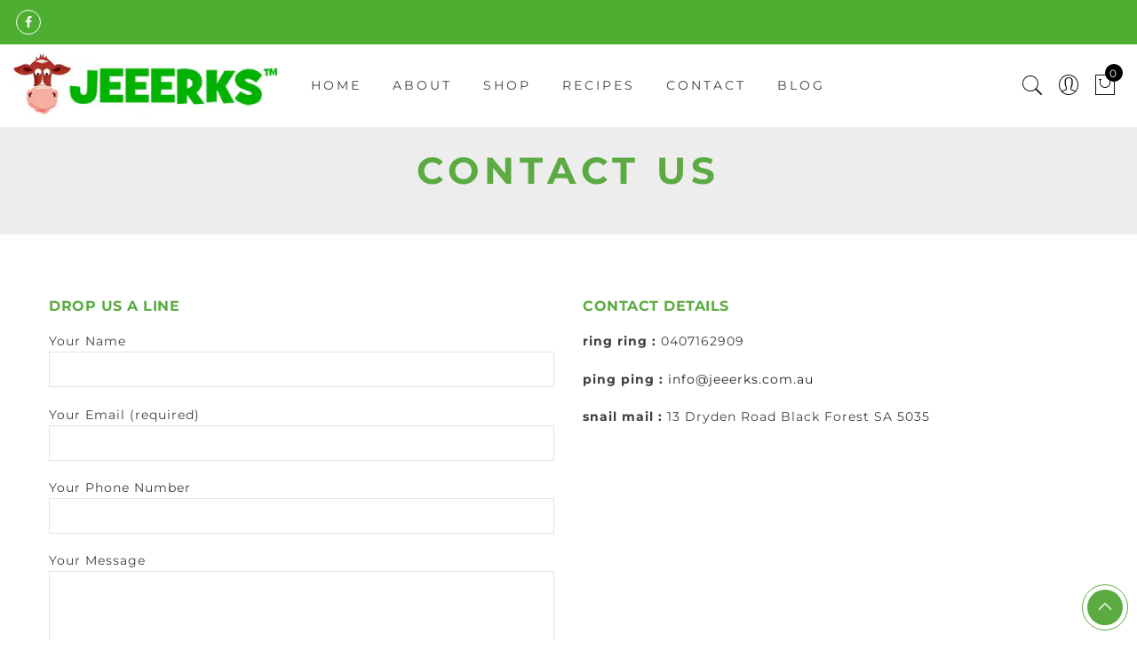

--- FILE ---
content_type: text/css
request_url: https://jeeerks.com.au/cdn/shop/t/10/assets/custom.css?v=2034066810297895511547439027
body_size: -76
content:
.type_jas_api_instagram .jas_title_1{margin-bottom:30px}.vegebox{margin-top:20px;padding:5%}.vegemitebox{background-color:#ffd300;color:#000;padding:5%}.sp-col-switch{display:none!important}.entry-summary .single_add_to_cart_button{margin-left:0}.fl{display:none!important;padding:0!important;margin:0!important}.page-head p{display:none!important}.template-page .page-head{background-color:#ededed;background-repeat:;background-size:;background-attachment:}.page-head h1{font-size:3em;letter-spacing:6px;font-weight:700;color:#5cab42;margin:0}.page-head{padding:20px 0!important;line-height:1;color:#fff}.jas_title_1{line-height:1.428}h3.product-title{text-transform:uppercase}h4{line-height:1.8;font-size:22px!important;color:#333!important;letter-spacing:.5px;font-style:normal!important}.cgreen{color:#fff}.type_jas_promotion_banner_parallax .jas-banner-parallax{background-repeat:no-repeat;background-position:right bottom!important}input.button-o{background-color:#5bab41!important}@media only screen and (max-width: 600px){.jvid{width:300px;height:169px}}@media (min-width: 992px){.regular-logo{width:300px!important}.col-6{width:50%;float:left}.col-4{width:33.33%;float:left}}@media (min-width: 768px) and (max-width: 991px){a.button,button{height:auto!important;line-height:1.5!important;cursor:pointer;border:0;text-transform:uppercase;letter-spacing:3px;padding:20px 10px 10px;text-align:center;background-color:#333;color:#fff;border-radius:0}.col-6{width:50%;float:left}.col-4{width:33.33%;float:left}}@media (min-width: 481px) and (max-width: 767px){.col-6,.col-4{width:100%}}@media (max-width: 480px){a.button,button{height:auto!important;line-height:1.5!important;cursor:pointer;border:0;text-transform:uppercase;letter-spacing:3px;padding:20px 10px 10px;text-align:center;background-color:#333;color:#fff;border-radius:0}.col-6,.col-4{width:100%}}
/*# sourceMappingURL=/cdn/shop/t/10/assets/custom.css.map?v=2034066810297895511547439027 */


--- FILE ---
content_type: text/javascript
request_url: https://jeeerks.com.au/cdn/shop/t/10/assets/jas_theme.min.js?v=24299095433197662781546913043
body_size: 16352
content:
var elessiShopify;!function($){"use strict";elessiShopify=function(){var elessiTheme={popupEffect:"mfp-move-horizontal",shopLoadMoreBtn:".btn-products-load-more.load-on-scroll",supports_html5_storage:!1,ajaxLinks:".select_orderby a, .widget_product_categories a, .jas_ajaxFilter a, .jas-pagination-ajax a, .nav_filters a, .widget_product_tag_cloud a"};return{init:function(){this.clickproduct(),this.initSearchForm(),this.searchDropdown(),this.ajaxSearch(),this.initMegaMenu(),this.initDropdownMenu(),this.initPushMenu(),this.initRTLMenu(),this.initStickyMenu(),this.initfooterMenu(),this.initQuickView(),this.quickShop(),this.parallax(),this.AJAXAddToCart(),this.AJAXFormAddToCart(),this.AJAXRemoveFromCart(),this.initMiniCart(),this.stickyFooter(),this.ajaxFilters(),this.productsLoadMore(),this.productsTabs(),this.productsjasTabs(),this.promoPopup(),this.cookiesPopup(),this.initMultiScroll(),this.initCountdown(),this.initCountdown_page(),this.wcQuantityAdjust(),this.wcExtraContent(),this.backToTop(),this.initMagnificPopup(),this.initCategoryFilter(),this.wcInitPopupVideo(),this.product360Button(),this.wishList(),this.loginWishlist(),this.removeWishlist(),this.catelog_mode(),this.swatchesOnGrid(),this.swatchesOnBGGrid(),this.productImages(),this.wcPopupAddtocart(),this.shopifyWrappTable(),this.fullHeightRow(),this.initVideoBackgrounds(),this.jas_map(),this.ajaxchimp(),this.spInitSwitchLayout(),this.spInitSidebarFilter(),this.nathanDropdown(".input-dropdown-inner_pr"),this.nathanDropdown_cat(),this.spAccordion(),this.spStickySidebar(),this.categoriesAccordion(),this.nanoScroller(),this.save_note(),this.checkoutIndicator(),this.favicon_counter(nathan_settings.cart_count),this.add_sticky(),$(window).resize(),$("body").addClass("document-ready")},isMobile:function(){return/Android|iPhone|iPad|iPod|BlackBerry/i.test(navigator.userAgent||navigator.vendor||window.opera)},initCarousel:function(){$(".jas-carousel").not(".slick-initialized").slick()},shopMasonry:function(){void 0!==$.fn.isotope&&void 0!==$.fn.imagesLoaded&&$(window).resize(function(){$(".categories-masonry").each(function(t){var e=$(this),a=e.hasClass("categories-style-masonry")?".jas-item-category":".jas-col-md-3.jas-item-category";e.imagesLoaded().done(function(t){setTimeout(function(){e.isotope({resizable:!1,isOriginLeft:!$("body").hasClass("rtl"),layoutMode:"packery",packery:{gutter:0,columnWidth:a},itemSelector:".jas-item-category"})},500)})})})},initMasonry:function(){void 0!==$.fn.isotope&&void 0!==$.fn.imagesLoaded&&$(".jas-masonry").each(function(t,a){var e=$(this).data("masonry");if(void 0!==e){var o=e.selector,s=e.columnWidth,n=e.layoutMode;$(this).imagesLoaded(function(){$(a).isotope({layoutMode:n,isOriginLeft:!$("body").hasClass("rtl"),itemSelector:o,percentPosition:!0,masonry:{columnWidth:s}})}),$(".jas-filter a").click(function(){var t=$(this).data("filter"),e=$(this).parents(".jas-filter");return $(a).isotope({filter:t}),$(this).hasClass("selected")||(e.find(".selected").removeClass("selected"),$(this).addClass("selected")),!1})}})},productsLoadMore:function(){var r=!1;$(".jas-products-element").each(function(){var t=$(this);if(!t.find(".jas-products-holder").hasClass("jas-more-btn"))$("body"),t.find(".products-footer")}),elessiShopify.clickOnScrollButton(elessiTheme.shopLoadMoreBtn,!1),$(document).off("click",".btn-products-load-more").on("click",".btn-products-load-more",function(t){if(t.preventDefault(),!r){r=!0;var n=$(this),i=n.parent().siblings(".jas-products-holder"),e=$(this).attr("href");a(i,e,n,function(t){var e=(t=jQuery(t)).find("#jas_data_products").html(),a=t.find("#shopify_result_count").html(),o=t.find("#jas_data_arrow").attr("data-status"),s=t.find("#jas_section_next").attr("href");i.hasClass("jas-masonry")?(console.log("asdas"),l(i,e)):i.append(e),i.imagesLoaded().progress(function(){elessiShopify.clickOnScrollButton(elessiTheme.shopLoadMoreBtn,!0)}),0<$(".sp_result_html").length&&$(".sp_result_html").text(a),"have-posts"==o?(n.attr("href",s),r=!1):n.hide().remove()})}});var a=function(t,e,a,o){t.addClass("loading").parent().addClass("element-loading"),a.addClass("loading"),$.ajax({dataType:"html",type:"GET",url:e,success:function(t){o(t)},error:function(t){console.log("ajax error")},complete:function(){if(t.hasClass("jas_section_eqh")&&elessiShopifyPre.resizeElements(),elessiShopify.initCountdown(),t.removeClass("loading").parent().removeClass("element-loading"),a.removeClass("loading"),nathan_settings.show_multiple_currencies&&null!==cookieCurrency&&Currency.convertAll(shopCurrency,cookieCurrency,".jas-products-holder span.money"),"undefined"!=typeof SPR&&nathan_settings.productreviews&&0<$(".spr-badge").length)return window.SPR.registerCallbacks(),window.SPR.initRatingHandler(),window.SPR.initDomEls(),window.SPR.loadProducts(),window.SPR.loadBadges();r=!1}})},l=function(t,e){e=$(e);t.append(e).isotope("appended",e),t.isotope("layout"),setTimeout(function(){t.isotope("layout")},100),t.imagesLoaded().progress(function(){t.isotope("layout")})}},clickOnScrollButton:function(t,e){if("function"==typeof $.waypoints){var a=$(t);e&&a.waypoint("destroy"),a.waypoint(function(){a.trigger("click")},{offset:"100%"})}},productsjasTabs:function(){$("body").hasClass("template-index")&&$("body").on("click","ul.jas_tta-tabs-list li a",function(t){t.preventDefault();var e=$(this),a=e.closest(".jas_tta-container");a.siblings(".jas_tta-panels-container").find(".jas_section_eqh");a.find("ul.jas_tta-tabs-list").find("li").removeClass("jas_active"),a.find(".jas_tta-panel.not_ajax").removeClass("jas_active"),e.closest("li").addClass("jas_active"),a.find(e.attr("href")).addClass("jas_active")})},productsTabs:function(){if($("body").hasClass("template-index")){$(".jas_tta-container").each(function(){var t=$(this),s=t.find(".jas_tta-panel-body"),n=t.find(".jas_tta-panel"),i=t.find(".jas_tta-tabs-container");t.find(".products_tabs_ajax li").on("click",function(t){t.preventDefault();var e=$(this),a=e.data("atts"),o=e.index();r(a,o,i,n,s,e,function(t){s.html(t),-1!=a.indexOf("img_size_true")&&setTimeout(function(){elessiShopifyPre.resizeElements()},400),-1!=a.indexOf("sidetoshow_")?elessiShopify.initCarousel():elessiShopify.productsLoadMore()})})});var r=function(t,e,a,o,s,n,i){n.parent().find(".active-tab-title").removeClass("active-tab-title"),n.addClass("active-tab-title"),o.addClass("loading"),a.addClass("element-loading"),n.addClass("loading"),$.ajax({dataType:"html",type:"GET",url:t,success:function(t){i(t)},error:function(t){console.log("ajax error")},complete:function(){if(elessiShopify.initCountdown(),nathan_settings.show_multiple_currencies&&null!==cookieCurrency&&Currency.convertAll(shopCurrency,cookieCurrency,".type_jas_fea_coll_tab span.money"),"undefined"!=typeof SPR&&0<$(".spr-badge").length&&nathan_settings.productreviews)return window.SPR.registerCallbacks(),window.SPR.initRatingHandler(),window.SPR.initDomEls(),window.SPR.loadProducts(),window.SPR.loadBadges()}}).done(function(){setTimeout(function(){n.removeClass("loading"),o.removeClass("loading"),a.removeClass("element-loading")},800)})}}},jas_currency:function(){nathan_settings.show_multiple_currencies&&null!==gl_Currency.cookie.read()&&Currency.convertAll(shopCurrency,gl_Currency.cookie.read(),'form[action="/cart/add"] span.money')},initSearchForm:function(){if("full-screen"==nathan_settings.style_search){var e=$(".header__search");$(".sf-open").on("click",function(t){t.preventDefault(),e.fadeIn(),e.find('input[type="text"]').focus()}),$("#sf-close").on("click",function(t){t.preventDefault(),e.fadeOut()})}},searchDropdown:function(){if("dropdown"==nathan_settings.style_search){var e=$("body"),t=$(".wrapper-search-dropdown");e.on("click",".gecko-search-dropdown>i",function(t){t.preventDefault(),n()?a():setTimeout(function(){s()},10)}),e.on("click",".gecko-close-search, #jas-header, #jas-content",function(t){!$(t.target).is(".gecko-close-search")&&$(t.target).closest(".wrapper-search-dropdown").length||n()&&a()});var a=function(){$("body").removeClass("gecko-search-opened"),t.removeClass("search-overlap")},o=function(t){27===t.keyCode&&(a(),e.unbind("keyup",o))},s=function(){e.bind("keyup",o),$("body").addClass("gecko-search-opened"),setTimeout(function(){t.find('input[type="text"]').focus()},300),t.addClass("search-overlap")},n=function(){return $("body").hasClass("gecko-search-opened")}}},ajaxSearch:function(){if("no"!=nathan_settings.ajax_search){var o=null;$("form.gecko-ajax-search").each(function(){$(this).find('input[name="q"]').attr("autocomplete","off").bind("keyup",function(){$(".autocomplete-suggestions").html("").hide();var t=$(this).val(),e=$(this).closest("form");if(""==t.trim())$(".autocomplete-suggestions").html("").hide();else{if("yes"==nathan_settings.ajax_search_product)var a="/search?type=product&q="+t;else a="/search?q="+t;e.addClass("search-loading"),null!=o&&o.abort(),o=jQuery.get(a+"&view=json",function(t){$(".autocomplete-suggestions").html(t)}).always(function(){nathan_settings.show_multiple_currencies&&null!==cookieCurrency&&Currency.convertAll(shopCurrency,cookieCurrency,".autocomplete-suggestions span.money"),setTimeout(function(){$(".autocomplete-suggestions").show(),e.removeClass("search-loading")},200)})}})}),$("body").bind("click",function(){$(".autocomplete-suggestions").hide(),$("form.gecko-ajax-search").removeClass("search-loading")})}},initPushMenu:function(){$("a.jas-push-menu-btn").on("click",function(t){t.preventDefault(),$("body").addClass("menu-opened"),$(".mask-overlay, .close-menu").on("click",function(){$("body").removeClass("menu-opened")})})},initDropdownMenu:function(){$("body").on("click",".holderr",function(t){t.preventDefault();var e=$(this).closest("li");e.hasClass("open")?(e.removeClass("open"),e.find("li").removeClass("open")):(e.addClass("open"),e.siblings("li").removeClass("open"),e.siblings("li").find("li").removeClass("open"))}),$("body").on("click",".black_menu>a",function(t){t.preventDefault(),$(this).closest("li.open").removeClass("open")}),$(".jas-canvas-menu").on("click",".jas-mobile-tabs h3",function(){if(!$(this).hasClass("active")){var t=$(this).data("tab");$(this).parent().find(".active").removeClass("active"),$(this).addClass("active"),$(".jas_ui_menu").removeClass("active"),$("#"+t).addClass("active")}})},initfooterMenu:function(){768<=$(window).width()&&!$("#jas_footer").hasClass("footer__collapsed")||$("body").on("click",".footer__collapsed .widget-title",function(t){t.preventDefault();var e=$(this).closest("aside");e.hasClass("footer-quick-links__collapsed")?e.removeClass("footer-quick-links__collapsed"):e.addClass("footer-quick-links__collapsed")})},initStickyMenu:function(){if("no"!=nathan_settings.header_sticky){var t=document.getElementById("jas-header"),e=document.getElementsByClassName("header__mid")[0],a=$(".header__mid").outerHeight(),o=$(".header__top").outerHeight(),s=a+o;$(".admin-bar").length&&$("#wpadminbar").height();if(null!=nathan_settings&&nathan_settings.header_sticky){if(null==e)return;t.setAttribute("style","height:"+s+"px"),$(window).scroll(function(){$(this).scrollTop()>o+40?t.classList.add("header-sticky"):t.classList.remove("header-sticky")})}}},initRTLMenu:function(){var t=$(".sub-menu li"),e=t.find(" > .sub-menu");t.on("mouseenter",function(){e.length&&e.outerWidth()>$(window).outerWidth()-e.offset().left&&e.addClass("rtl-menu")})},wcQuantityAdjust:function(){String.prototype.getDecimals||(String.prototype.getDecimals=function(){var t=(""+this).match(/(?:\.(\d+))?(?:[eE]([+-]?\d+))?$/);return t?Math.max(0,(t[1]?t[1].length:0)-(t[2]?+t[2]:0)):0}),$(document).on("click",".plus, .minus",function(){var t=$(this).closest(".quantity").find(".qty"),e=parseFloat(t.val()),a=parseFloat(t.attr("max")),o=parseFloat(t.attr("min")),s=t.attr("step");e&&""!==e&&"NaN"!==e||(e=0),""!==a&&"NaN"!==a||(a=""),""!==o&&"NaN"!==o||(o=0),"any"!==s&&""!==s&&void 0!==s&&"NaN"!==parseFloat(s)||(s=1),$(this).is(".plus")?a&&a<=e?t.val(a):t.val((e+parseFloat(s)).toFixed(s.getDecimals())):o&&e<=o?t.val(o):0<e&&t.val((e-parseFloat(s)).toFixed(s.getDecimals())),t.trigger("change")})},backToTop:function(){var t=$("#jas-backtop");$(window).scroll(function(){$(this).scrollTop()>$(window).height()?t.show():t.hide()}),t.click(function(){return $("body,html").animate({scrollTop:0},500),!1})},initMagnificPopup:function(){0<$(".jas-magnific-image").length&&$(".jas-magnific-image").magnificPopup({type:"image",image:{verticalFit:!0},callbacks:{beforeOpen:function(){$("#jas-wrapper").after('<div class="loader"><div class="loader-inner"></div></div>')},open:function(){$(".loader").remove()}}})},initQuickView:function(){$("body").on("click",".open-quick-view",function(t){var e=$(this),a=null,o=e.data("ntid");return"undefined"!=typeof Storage&&(a=sessionStorage.getItem("qv"+o)),null!==a?(e.addClass("loading"),$.magnificPopup.open({items:{src:'<div class="mfp-with-anim popup-quick-view" id="content_quickview">'+a+"</div>",type:"inline"},removalDelay:500,callbacks:{beforeOpen:function(){this.st.mainClass="mfp-move-horizontal"},open:function(){if($(".jas_section_eqh_quick").gecko_equlize({child:" .page_pr_img_size .jas-pr_metro-image-equal"}),$(".product-images-slider_on").addClass("owl-carousel").slick({rtl:$("body").hasClass("rtl"),slidesToShow:1,slidesToScroll:1,fade:!0,infinite:!1}),elessiShopify.initCountdown_page(),elessiShopify.nathanDropdown(".input-dropdown-inner_qv"),setTimeout(function(){jQuery(".gecko-scroll-quick").nanoScroller({paneClass:"gecko-scroll-pane",sliderClass:"gecko-scroll-slider",contentClass:"gecko-scroll-content-quick",preventPageScrolling:!1})},300),Shopify.PaymentButton.init(),nathan_settings.show_multiple_currencies&&null!==cookieCurrency&&Currency.convertAll(shopCurrency,cookieCurrency,".product-quick-view span.money"),"undefined"!=typeof SPR&&nathan_settings.productreviews&&0<$(".shopify-product-reviews-badge").length)return window.SPR.registerCallbacks(),window.SPR.initRatingHandler(),window.SPR.initDomEls(),window.SPR.loadProducts(),window.SPR.loadBadges();e.removeClass("loading")},close:function(){$("#content_quickview").empty()}}})):$.ajax({beforeSend:function(){e.addClass("loading")},url:e.attr("data-ajax"),success:function(t){$.magnificPopup.open({items:{src:'<div class="mfp-with-anim popup-quick-view" id="content_quickview">'+t+"</div>",type:"inline"},removalDelay:500,callbacks:{beforeOpen:function(){this.st.mainClass="mfp-move-horizontal"},open:function(){if($(".jas_section_eqh_quick").gecko_equlize({child:" .page_pr_img_size .jas-pr_metro-image-equal"}),$(".product-images-slider_on").addClass("owl-carousel").slick({rtl:$("body").hasClass("rtl"),slidesToShow:1,slidesToScroll:1,fade:!0,infinite:!1}),elessiShopify.initCountdown_page(),elessiShopify.nathanDropdown(".input-dropdown-inner_qv"),setTimeout(function(){jQuery(".gecko-scroll-quick").nanoScroller({paneClass:"gecko-scroll-pane",sliderClass:"gecko-scroll-slider",contentClass:"gecko-scroll-content-quick",preventPageScrolling:!1})},300),Shopify.PaymentButton.init(),nathan_settings.show_multiple_currencies&&null!==cookieCurrency&&Currency.convertAll(shopCurrency,cookieCurrency,".product-quick-view span.money"),"undefined"!=typeof SPR&&nathan_settings.productreviews&&0<$(".shopify-product-reviews-badge").length)return window.SPR.registerCallbacks(),window.SPR.initRatingHandler(),window.SPR.initDomEls(),window.SPR.loadProducts(),window.SPR.loadBadges();"undefined"!=typeof Storage&&sessionStorage.setItem("qv"+o,t)},close:function(){$("#content_quickview").empty()}}})},complete:function(){$(".loader").remove(),e.removeClass("loading")}}),!1})},quickShop:function(){$(document).on("click",".btn-quick-shop",function(t){t.preventDefault(),$(".jas-qs-shown.jas-qs-loaded .jas-qs-close").click();var e=$(this),a=e.parents(".product").first(),o=a.find(".jas-qs-form"),s=$(this).attr("data-ajax"),n=$(this).attr("data-id"),i=null,r="btn-loading";e.hasClass(r)||(a.hasClass("jas-qs-loaded")?a.addClass("jas-qs-shown"):(e.addClass(r),a.addClass("loading-qs"),"undefined"!=typeof Storage&&(i=sessionStorage.getItem("qs"+n)),null===i?$.ajax({url:s,dataType:"html",type:"GET",success:function(t){o.append(t),"undefined"!=typeof Storage&&sessionStorage.setItem("qs"+n,t)},complete:function(){e.removeClass(r),a.removeClass("loading-qs"),a.addClass("jas-qs-shown jas-qs-loaded"),elessiShopify.nathanDropdown(".input-dropdown-inner_qs"+n),setTimeout(function(){jQuery(".gecko-scroll-quick-shop").nanoScroller({paneClass:"gecko-scroll-pane",sliderClass:"gecko-scroll-slider",contentClass:"gecko-scroll-content-quick-shop",preventPageScrolling:!1})},300),nathan_settings.show_multiple_currencies&&null!==cookieCurrency&&Currency.convertAll(shopCurrency,cookieCurrency,".variations_form_qs span.money")},error:function(){console.log("Quick Shop error")}}):(o.append(i),e.removeClass(r),a.removeClass("loading-qs"),a.addClass("jas-qs-shown jas-qs-loaded"),elessiShopify.nathanDropdown(".input-dropdown-inner_qs"+n),setTimeout(function(){jQuery(".gecko-scroll-quick-shop").nanoScroller({paneClass:"gecko-scroll-pane",sliderClass:"gecko-scroll-slider",contentClass:"gecko-scroll-content-quick-shop",preventPageScrolling:!1})},300),nathan_settings.show_multiple_currencies&&null!==cookieCurrency&&Currency.convertAll(shopCurrency,cookieCurrency,".variations_form_qs span.money"))))}).on("click",".jas-qs-close",function(){var t=$(this).parents(".product"),e=t.find(".jas-qs-form");t.removeClass("jas-qs-shown jas-qs-loaded"),e.html("")}),$(document.body).on("added_to_cart",function(){$(".jas-qs-close").click()})},catelog_mode:function(){if($("body").hasClass("catalog_mode_on")){$("body");var t=['<div class="added-to-cart">',"<h3>"+nathan_settings.catelog_title+"</h3>","<p>"+nathan_settings.catelog_info+"</p>","<p>"+nathan_settings.catelog_info_2+"</p>",'<a href="#" class="cate-close-popup button view-cart">'+nathan_settings.catelog_btn+"</a>","</div>"].join("");$.magnificPopup.open({callbacks:{beforeOpen:function(){this.st.mainClass=elessiTheme.popupEffect+" cart-popup-wrapper"}},items:{src:'<div id="login-wishlist" class="jas_login-wishlist white-popup popup-catelog_mode popup-added_to_cart">'+t+"</div>",type:"inline"}}),$(".jas_login-wishlist").on("click",".cate-close-popup",function(t){t.preventDefault(),$.magnificPopup.close()})}},loginWishlist:function(){nathan_settings.wishlist&&$("body").on("click",".nitro_wishlist_login",function(t){t.preventDefault();var e=$(this);e.parent().addClass("feid-in");var a=['<div class="added-to-cart">',"<p>"+nathan_settings.info_wishlist+"</p>",'<a href="#" class="btn-style-link close-popup">'+nathan_settings.continue_shopping+"</a>",'<a href="/account/login" class="button view-cart">'+nathan_settings.login+"</a>","</div>"].join("");$.magnificPopup.open({callbacks:{beforeOpen:function(){this.st.mainClass=elessiTheme.popupEffect+" cart-popup-wrapper"},close:function(){e.parent().removeClass("feid-in")}},items:{src:'<div id="login-wishlist" class="jas_login-wishlist white-popup add-to-cart-popup popup-added_to_cart">'+a+"</div>",type:"inline"}}),$(".jas_login-wishlist").on("click",".close-popup",function(t){t.preventDefault(),$.magnificPopup.close()})})},wishList:function(){nathan_settings.wishlist&&$("body").on("click",".jas_add_wishlist > a",function(t){t.preventDefault();var e=$(this),a=e.closest(".yith-wcwl-add-to-wishlist"),o=a.find(".jas_add_wishlist"),s=a.find(".jas_adding_wishlist"),n=a.find(".jas_addedbrowse_wishlist");o.hide(),s.show(),$.ajax({url:"https://nitro-wishlist.teathemes.net?shop="+Shopify.shop,type:"POST",cache:!0,data:e.data(),success:function(t,e){try{t=$.parseJSON(t)}catch(t){}"success"==t.status&&"success"==e?(n.show(),s.hide(),o.hide(),$(".jas_count_wishlist").html(function(t,e){return 1*e+1})):(s.hide(),o.show(),console.log("Error: "+t.message))},error:function(t){s.hide(),o.show(),404==t.status?alert("This feature is not available because there is no  Nitro Wishlist app installed. Please install Nitro Wishlist app first  when using Wishlist in Shop."):console.log("Error: "+t.message)}})})},removeWishlist:function(){nathan_settings.wishlist&&$("body").on("click",".remove_from_wishlist",function(t){t.preventDefault();var e=$(this),a=$(this).data("id");$.ajax({url:"https://nitro-wishlist.teathemes.net?shop="+Shopify.shop,type:"POST",data:e.data(),beforeSend:function(t){$.blockUI({message:null,css:{backgroundColor:"#fff",opacity:.6}})},success:function(t,e){try{t=$.parseJSON(t)}catch(t){}"success"==t.status&&"success"==e?($(".jas_count_wishlist").html(function(t,e){return 1*e-1}),$("#yith-wcwl-row-"+a).remove(),$(".wishlist_table > tbody > tr").length<1&&($(".wishlist_table tbody").empty(),$(".wishlist_table tbody").append('<tr><td colspan="6" class="wishlist-empty tc">'+nathan_settings.nowishlist+"</td>"))):console.log("Error: "+t.message)},error:function(t){$(".loader").remove(),console.log("Error: "+t.message)},complete:function(){setTimeout(function(){$.unblockUI()},200)}})})},wcExtraContent:function(){0<$(".jas-wc-help").length&&$(".jas-wc-help").magnificPopup({type:"inline",tLoading:'<div class="loader"><div class="loader-inner"></div></div>',removalDelay:500,callbacks:{beforeOpen:function(){this.st.mainClass="mfp-move-horizontal"}}})},initMiniCart:function(){$("body").on("click",".jas-sidebar-cart > a",function(t){t.preventDefault(),$("body").addClass("cart-opened"),$(".mask-overlay, .close-cart").on("click",function(){$("body").removeClass("cart-opened")})})},onError:function(XMLHttpRequest,textStatus){var data=eval("("+XMLHttpRequest.responseText+")"),html=['<div class="pop_up_notify pop_up_notify_error"><div class="notify_error_wrapper"><span class="icon_nt"><i class="fa fa-frown-o" aria-hidden="true"></i></span>','<span class="error_text_nt">'+data.message+": "+data.description+"</span>","</div></div>"].join("");$(".pop_up_notify_error").remove(),$("body").prepend(html)},AJAXFormAddToCart:function(){$(document).on("click",".ajax_form_cart",function(t){t.preventDefault();var a=$(this),e=a.data("ntid");a.attr("disabled","disabled").css("pointer-events","none").addClass("loading"),$.ajax({type:"POST",url:"/cart/add.js",data:a.closest("form").serialize(),dataType:"json",success:function(t){$.get("/cart?view=json",function(t,e){$(".widget_shopping_cart_content").html(t)}).always(function(){var t=parseFloat($(".widget_shopping_cart_body").data("subtotal"));$(".gecko-cart-subtotal >span").html(elessiShopifyPre.formatMoney(t,nathan_settings.moneyFormat)),$(".cartCount").html($(".widget_shopping_cart_body").data("count")),elessiShopify.favicon_counter(parseInt($(".widget_shopping_cart_body").data("count"))),elessiShopify.nanoScroller(),nathan_settings.show_multiple_currencies&&null!==cookieCurrency&&(Currency.convertAll(shopCurrency,cookieCurrency,".widget_shopping_cart_content span.money"),Currency.convertAll(shopCurrency,cookieCurrency,".gecko-cart-subtotal  span.money")),elessiShopify.initAddToCart(e),a.removeAttr("disabled").css("pointer-events","auto").removeClass("loading")})},error:function(t,e){a.removeAttr("disabled").css("pointer-events","auto").removeClass("loading"),elessiShopify.onError(t,e)}})})},AJAXAddToCart:function(){$(document).on("click",".ajax_add_to_cart",function(t){t.preventDefault();var a=$(this),e=a.data("pid"),o=a.data("ntid");a.addClass("loading"),a.parent().addClass("fix_jas_tt"),$.ajax({type:"POST",url:"/cart/add.js",data:{quantity:1,id:e},dataType:"json",success:function(t){$.get("/cart?view=json",function(t){$(".widget_shopping_cart_content").html(t)}).always(function(){var t=parseFloat($(".widget_shopping_cart_body").data("subtotal"));$(".gecko-cart-subtotal >span").html(elessiShopifyPre.formatMoney(t,nathan_settings.moneyFormat)),$(".cartCount").html($(".widget_shopping_cart_body").data("count")),elessiShopify.favicon_counter(parseInt($(".widget_shopping_cart_body").data("count"))),elessiShopify.nanoScroller(),nathan_settings.show_multiple_currencies&&null!==cookieCurrency&&(Currency.convertAll(shopCurrency,cookieCurrency,".widget_shopping_cart_content span.money"),Currency.convertAll(shopCurrency,cookieCurrency,".gecko-cart-subtotal  span.money")),elessiShopify.initAddToCart(o),window.Shopify&&Shopify.StorefrontExpressButtons&&nathan_settings.use_additional_checkout_buttons&&Shopify.StorefrontExpressButtons.initialize(),a.removeAttr("disabled").css("pointer-events","auto").removeClass("loading")})},error:function(t,e){a.removeClass("loading"),elessiShopify.onError(t,e)}})})},initAddToCart:function(e){var t=0;if("popup"==nathan_settings.add_to_cart_action){var a=['<div class="added-to-cart">',"<p>"+nathan_settings.added_to_cart+"</p>",'<a href="#" class="btn btn-style-link close-popup">'+nathan_settings.continue_shopping+"</a>",'<a href="/cart" class="button view-cart">'+nathan_settings.view_cart+"</a>","</div>"].join("");$.magnificPopup.open({callbacks:{beforeOpen:function(){this.st.mainClass=elessiTheme.popupEffect+"  cart-popup-wrapper"}},items:{src:'<div class="white-popup add-to-cart-popup popup-added_to_cart">'+a+"</div>",type:"inline"}}),$(".white-popup").on("click",".close-popup",function(t){t.preventDefault(),$.magnificPopup.close()})}else"popup_upsell"==nathan_settings.add_to_cart_action?$.ajax({url:"/cart/?view=upsell",dataType:"html",type:"GET",beforeSend:function(){$("body").addClass("cart__popup_opend"),$("#jas-wrapper").after('<div class="loader"><div class="loader-inner"></div></div>')},success:function(t){$.magnificPopup.open({items:{src:'<div class="mfp-with-anim product-quickview popup-quick-view cart__popup cart__popup_upsell pr"><div id="content_cart__popup_nt">'+t+"</div></div>",type:"inline"},removalDelay:500,callbacks:{beforeOpen:function(){this.st.mainClass="mfp-move-horizontal"},open:function(){elessiShopify.search_true("#upsell_nt",e,"nathan_upsell"),elessiShopify.checkoutIndicator()},change:function(){},close:function(){$("body").removeClass("cart__popup_opend"),$("#content_cart__popup_nt").empty()}}})},complete:function(){nathan_settings.show_multiple_currencies&&null!==cookieCurrency&&Currency.convertAll(shopCurrency,cookieCurrency,"#content_cart__popup_nt span.money"),window.Shopify&&Shopify.StorefrontExpressButtons&&nathan_settings.use_additional_checkout_buttons&&Shopify.StorefrontExpressButtons.initialize(),elessiShopify.nanoScroller(),$(".loader").remove()},error:function(){$(".loader").remove(),console.log("Quick view error")}}):"no"==nathan_settings.add_to_cart_action?document.location.href="/cart":(clearTimeout(t),0<$(".jas-sidebar-cart").length?($("body").hasClass("open_gl_quick_view")&&$.magnificPopup.close(),$(".jas-sidebar-cart > a").trigger("click")):(console.log("bb"),$("#jas-header .jas-icon-cart").addClass("display-widget"),$("body").hasClass("open_gl_quick_view")&&$.magnificPopup.close(),100<$(window).scrollTop()&&0==$("#jas-header").hasClass("header-sticky")&&$("html, body").animate({scrollTop:0},1e3),t=setTimeout(function(){$(".display-widget").removeClass("display-widget")},3500)),window.Shopify&&Shopify.StorefrontExpressButtons&&nathan_settings.use_additional_checkout_buttons&&Shopify.StorefrontExpressButtons.initialize());$("body").hasClass("open_gl_quick_view")&&$("body").removeClass("open_gl_quick_view")},AJAXRemoveFromCart:function(){$(document).on("click",".widget_shopping_cart_content .remove",function(t){t.preventDefault();var e=$(this),a=$(".widget_shopping_cart_content"),o=(e.data("remove_item"),e.data("product_id"));a.addClass("removing-process"),$.ajax({type:"POST",url:"/cart/change.js",data:"quantity=0&id="+o,dataType:"json",success:function(t){$.get("/cart?view=json",function(t){$(".widget_shopping_cart_content").html(t)}).always(function(){var t=parseFloat($(".widget_shopping_cart_body").data("subtotal"));$(".gecko-cart-subtotal >span").html(elessiShopifyPre.formatMoney(t,nathan_settings.moneyFormat)),$(".cartCount").html($(".widget_shopping_cart_body").data("count")),elessiShopify.favicon_counter(parseInt($(".widget_shopping_cart_body").data("count"))),elessiShopify.nanoScroller(),nathan_settings.show_multiple_currencies&&null!==cookieCurrency&&(Currency.convertAll(shopCurrency,cookieCurrency,".widget_shopping_cart_content span.money"),Currency.convertAll(shopCurrency,cookieCurrency,".gecko-cart-subtotal  span.money")),window.Shopify&&Shopify.StorefrontExpressButtons&&nathan_settings.use_additional_checkout_buttons&&Shopify.StorefrontExpressButtons.initialize(),a.removeClass("removing-process")})},error:function(){elessiShopify.onError(XMLHttpRequest,textStatus)}})})},save_note:function(){nathan_settings.save_note&&$(document.body).on("change",".CartSpecialInstructions",function(){var t=$(this).val(),e=$(".widget_shopping_cart"),a=$(".checkout"),o=$(".cart__popup_upsell");e.addClass("removing-process"),o.addClass("loading"),a.attr("disabled","disabled").css("pointer-events","none"),$.ajax({type:"POST",url:"/cart/update.js",data:"note="+elessiShopify.attributeToString(t),dataType:"json",error:function(t,e){elessiShopify.onError(t,e)},complete:function(){e.removeClass("removing-process"),o.removeClass("loading"),a.removeAttr("disabled").css("pointer-events","auto")}})})},attributeToString:function(t){return"string"!=typeof t&&"undefined"===(t+="")&&(t=""),jQuery.trim(t)},initCategoryFilter:function(){0!==$(".pop_default").length&&$("body").on("click",".pop_default",function(){$(this).toggleClass("opened"),$(".jas-top-sidebar").is(":hidden")?$(".jas-top-sidebar").slideDown("slow"):$(".jas-top-sidebar").slideUp()})},wcInitPopupVideo:function(){0<$(".p-video-youtube").length&&($(".jas-popup-url").magnificPopup({disableOn:0,type:"iframe"}),$(".jas-popup-mp4").magnificPopup({disableOn:0,type:"inline"}))},product360Button:function(){$(".p-video-360 a").magnificPopup({type:"inline",mainClass:"mfp-fade",removalDelay:160,disableOn:!1,preloader:!1,fixedContentPos:!1,callbacks:{open:function(){$(window).resize()}}})},initMultiScroll:function(){elessiShopify.isMobile()||$(".jas-vertical-slide").each(function(t,e){var a=$(this).data("slide");if(void 0!==a){var o=a.speed?a.speed:700,s="true"==a.navigation,n=a.navigationPosition?a.navigationPosition:"left";$(e).multiscroll({scrollingSpeed:parseInt(o),navigation:s,navigationPosition:n})}})},spInitSwitchLayout:function(){$("body").on("click",".sp-col-switch a",function(t){t.preventDefault(),$(".jas-filter-wrap").addClass("oh");var e=$(this),a=e.data("col"),o=e.data("mobile"),s=e.closest(".sp-col-switch"),n=$(".products"),i=$(".btn-products-load-more"),r=$(".products .product"),l=r.find(".attachment-shop_catalog"),c=r.find(".jas_bg"),d=$(".products .grid-sizer");if(!e.hasClass("active")){if(0<i.length){var p=i.attr("href").replace("inajax15","inajax"+a).replace("inajax12","inajax"+a).replace("inajax6","inajax"+a).replace("inajax4","inajax"+a).replace("inajax3","inajax"+a).replace("inajax2","inajax"+a);i.attr("href",p)}if(s.find("a").removeClass("active"),e.addClass("active"),n.hasClass("metro")){var u=r.not(".metro-item"),h=n.find(".metro-item");"3"==a||"2"==a?(u.removeClass("jas-col-md-2 jas-col-md-3 jas-col-md-4 jas-col-md-6 jas-col-md-12 jas-col-md-15").addClass("jas-col-md-"+a),h.removeClass("jas-col-md-2 jas-col-md-3 jas-col-md-4 jas-col-md-6 jas-col-md-12 jas-col-md-15").addClass("jas-col-md-6")):r.removeClass("jas-col-md-2 jas-col-md-3 jas-col-md-4 jas-col-md-6 jas-col-md-12 jas-col-md-15").addClass("jas-col-md-"+a)}else r.removeClass("jas-col-md-2 jas-col-md-3 jas-col-md-4 jas-col-md-6 jas-col-md-12 jas-col-md-15").addClass("jas-col-md-"+a);r.removeClass("jas-col-xs-2 jas-col-xsd-3 jas-col-xs-4 jas-col-xs-6 jas-col-xs-12 jas-col-xs-15").addClass("jas-col-xs-"+o),d.removeClass("size-2 size-3 size-4 size-6 size-12 size-15").addClass("size-"+a),$(".products").hasClass("jas-masonry")&&(setTimeout(function(){$(".jas-filter-wrap").removeClass("oh")},500),0==c.length?l.addClass("lazyload"):(elessiShopifyPre.resizeElements(),c.addClass("lazyload")),$(".jas-masonry").isotope("layout"),setTimeout(function(){$(".jas-filter-wrap").removeClass("oh"),$(".jas-masonry").isotope("layout")},500))}})},spInitSidebarFilter:function(){0!==$(".jas_pop_sidebar").length&&$("body").on("click",".jas_pop_sidebar",function(t){$(this).toggleClass("opened"),$(".jas-filter-wrap").toggleClass("opened"),$(".close-filter").on("click",function(){$(".jas-filter-wrap").removeClass("opened"),$(".jas_pop_sidebar").removeClass("opened")}),t.preventDefault()})},spAccordion:function(){$(".sp-accordions .tab-heading").click(function(t){t.preventDefault();var e=$(this),a=e.closest(".sp-accordion"),o=e.closest(".sp-accordions");a.hasClass("active")?(a.removeClass("active"),a.find(".entry-content").stop(!0,!0).slideUp()):(o.find(".sp-accordion").removeClass("active"),a.addClass("active"),o.find(".entry-content").stop(!0,!0).slideUp(),a.find(".entry-content").stop(!0,!0).slideDown())})},spStickySidebar:function(){0<$(".jas-sidebar-sticky").length&&$(".jas-sidebar-sticky").stick_in_parent()},initCountdown:function(){$(".jas-countdown").each(function(){$(this).countdown($(this).data("time"),{elapse:!0}).on("update.countdown",function(t){var e=$(this);t.elapsed?e.html(""):$(this).html(t.strftime('<div class="pr"><span class="db cw fs__16 mt__10">%-D</span><span class="db">'+nathan_settings.countdown_days+'</span></div><div class="pr"><span class="db cw fs__16 mt__10">%H</span><span class="db">'+nathan_settings.countdown_hours+'</span></div><div class="pr"><span class="db cw fs__16 mt__10">%M</span><span class="db">'+nathan_settings.countdown_mins+'</span></div><div class="pr"><span class="db cw fs__16 mt__10">%S</span><span class="db">'+nathan_settings.countdown_sec+"</span></div>"))})})},get1dayFromNow:function(t,e,a,o){var s=60*(e+(a+Math.floor(o/60)%60)/60)*60*1e3;return new Date((new Date).valueOf()+24*t*60*60*1e3+s)},get1dayFromNow_2:function(t,e,a,o){var s=Math.floor(o/60)%60;return new Date((new Date).valueOf()+60*(e+(a+s)/60)*60*1e3)},initCountdown_page:function(){$(".jas_countdow_page").each(function(){var t=new Date,e=t+"",a=t.getFullYear()+"/"+("0"+(t.getMonth()+1)).slice(-2)+"/"+("0"+t.getDate()).slice(-2),o=$(this).data("time"),s=$(this).data("zone");if($(this).hasClass("nt_loop_deal")&&-1==e.indexOf(s)){var n,i,r=$(this).data("setttime").split(","),l=t.getHours()+("0"+t.getMinutes()).slice(-2)+("0"+t.getSeconds()).slice(-2);if(-1!=$(this).data("setttime").indexOf(",")){for(n=0;n<r.length;n++)if(i=r[n].replace(":","").replace(":","").replace(":","").replace(":",""),parseInt(i)>=parseInt(l)){o=a+" "+r[n];break}}else o=a}$(this).countdown(o,{elapse:!0}).on("update.countdown",function(t){var e=$(this);t.elapsed?e.html(""):e.html(t.strftime('<div class="block"><span class="flip-top">%-D</span><br><span class="label">'+nathan_settings.countdown_days_page+'</span></div><div class="block"><span class="flip-top">%H</span><br><span class="label">'+nathan_settings.countdown_hours_page+'</span></div><div class="block"><span class="flip-top">%M</span><br><span class="label">'+nathan_settings.countdown_mins_page+'</span></div><div class="block"><span class="flip-top">%S</span><br><span class="label">'+nathan_settings.countdown_sec_page+"</span></div>"))})})},swatchesOnGrid:function(){$("body").on("click",".jas_swatch_on_img:not(.current-swatch)",function(){var t,e,a=$(this).data("src"),o=$(this).data("dtsrc"),s=$(this).data("srcset"),n=$(this).data("aspectratio");if(void 0!==a){var i=$(this).parents(".jas-grid-item"),r=i.find("img").first(),l=r.attr("data-chksrc");$(this).parent().find(".current-swatch").removeClass("current-swatch"),$(this).addClass("current-swatch"),i.addClass("jas-swatched"),e=o,s,(t=a)!=l&&(i.addClass("loading-qs"),r.attr("src",t).attr("data-src",e).attr("data-aspectratio",n).removeClass("lazyautosizes lazyloaded").addClass("lazyload lazypreload").removeClass("lazyautosizes lazyloaded").addClass("lazyload lazypreload").one("load",function(){r.attr("data-chksrc",t),i.removeClass("loading-qs")}))}})},swatchesOnBGGrid:function(){$("body").on("click",".jas_swatch_on_bg:not(.current-swatch)",function(){var t=$(this).data("bgset"),e=$(this).data("src"),a=$(this).parents(".jas-grid-item"),o=a.find(".jas-pr-image-link"),s=o.attr("data-chksrc");$(this).parent().find(".current-swatch").removeClass("current-swatch"),$(this).addClass("current-swatch"),a.addClass("product-swatched"),e!=s&&(a.addClass("loading-image"),o.attr("data-bgset",t).removeClass("lazyautosizes lazyloaded").addClass("lazyload lazypreload").imagesLoaded({background:!0},function(){o.attr("data-chksrc",e),a.removeClass("loading-image")}))})},ajaxFilters:function(){if(!$("body").hasClass("ajax-shop-false")){var e=this;$(document).on("click",elessiTheme.ajaxLinks,function(t){var a=$(this).attr("href");t.preventDefault(),t.stopPropagation(),$.ajax({type:"GET",url:a,dataType:"html",beforeSend:function(){$("body").addClass("gecko-loading"),o()},success:function(t){var e=$(t).find(".main-page-wrapper").html();history.pushState(null,null,a),$(".main-page-wrapper").html(e)},complete:function(){if(nathan_settings.show_multiple_currencies&&null!==cookieCurrency&&Currency.convertAll(shopCurrency,cookieCurrency,".jas-products-holder span.money"),e.shopPageInit(),e.initCountdown(),$("body").removeClass("gecko-loading"),"undefined"!=typeof SPR&&nathan_settings.productreviews&&0<$(".shopify-product-reviews-badge").length)return window.SPR.registerCallbacks(),window.SPR.initRatingHandler(),window.SPR.initDomEls(),window.SPR.loadProducts(),window.SPR.loadBadges()},error:function(t,e,a){console.log("ajax error")}})});var o=function(){if("yes"==nathan_settings.ajax_scroll)return!1;console.log("ajax_scroll");var t=$(".main-page-wrapper").offset().top-nathan_settings.ajax_scroll_offset;$("html, body").stop().animate({scrollTop:t},400)}}},shopPageInit:function(){elessiShopify.initMasonry(),nathan_settings.shop_equal_img&&setTimeout(function(){elessiShopifyPre.resizeElements()},400),setTimeout(function(){$(".jas-masonry").isotope("layout")},100),setTimeout(function(){$(".jas-masonry").isotope("layout")},2e3),this.instagram(),this.jas_pr_recent(),this.nathanDropdown_cat(),this.nanoScroller(),this.categoriesAccordion(),elessiShopify.clickOnScrollButton(elessiTheme.shopLoadMoreBtn,!1)},categoriesAccordion:function(){var t=$(".widget_product_categories").find(".product-categories"),e=$('<div class="gecko-cats-toggle" />');t.find(".cat-parent").append(e),t.on("click",".gecko-cats-toggle",function(){var t=$(this),e=t.prev();e.hasClass("list-shown")?(t.removeClass("toggle-active"),e.stop().slideUp(300).removeClass("list-shown")):(e.parent().parent().find("> li > .list-shown").slideUp().removeClass("list-shown"),e.parent().parent().find("> li > .toggle-active").removeClass("toggle-active"),t.addClass("toggle-active"),e.stop().slideDown(300).addClass("list-shown"))}),0<t.find(" > li.current-cat.cat-parent, > li.current-cat-parent").length&&t.find(" > li.current-cat.cat-parent, > li.current-cat-parent").find("> .gecko-cats-toggle").click()},customThirdParties:function(){$("body").on("click",".jas_tta-tab a",function(t){0<$(".jas-carousel").length&&setTimeout(function(){$(".jas-carousel").slick("getSlick").refresh()},50)})},productImages:function(){var t=$(".shopify-product-gallery"),e=$(".single-product-thumbnail"),a=$(".p-thumb"),o=t,s=$(".photoswipe-images"),n=".gecko-show-product-gallery";o.addClass("thumbnails-ready"),t.hasClass("image-action-popup")&&(n+=", .shopify-product-gallery__image a"),t.on("click",".shopify-product-gallery__image a",function(t){t.preventDefault()}),e.on("click",n,function(t){t.preventDefault(),$(this).attr("href");var e=l();i(r(t),e)}),s.each(function(){var o=$(this);o.on("click","a",function(t){t.preventDefault();var e=$(t.currentTarget).data("index")-1,a=c(o,[]);i(e,a)})});var i=function(t,e){var a=document.querySelectorAll(".pswp")[0];$("body").hasClass("rtl")&&(t=e.length-t-1,e=e.reverse());var o={history:!1,index:t,shareButtons:[{id:"facebook",label:nathan_settings.share_fb,url:"https://www.facebook.com/sharer/sharer.php?u={{url}}"},{id:"twitter",label:nathan_settings.tweet,url:"https://twitter.com/intent/tweet?text={{text}}&url={{url}}"},{id:"pinterest",label:nathan_settings.pin_it,url:"http://www.pinterest.com/pin/create/button/?url={{url}}&media={{image_url}}&description={{text}}"},{id:"download",label:nathan_settings.download_image,url:"{{raw_image_url}}",download:!1}],getThumbBoundsFn:function(t){}};new PhotoSwipe(a,PhotoSwipeUI_Default,e,o).init()},r=function(t){return a.hasClass("jas-carousel")||a.hasClass("jas-group-carousel")?a.find(".slick-current").index():$(t.currentTarget).parent().index()},l=function(){var s=[];return a.find(".jas_img_ptw a >img").each(function(){var t=$(this).attr("data-large_image"),e=$(this).attr("data-large_image_width"),a=$(this).attr("data-large_image_height"),o=$(this).data("caption");s.push({src:t,w:e,h:a,title:"yes"==nathan_settings.product_images_captions&&o})}),s},c=function(t,e){var a,o,s,n;return t.find("a").each(function(){a=$(this).attr("href"),o=$(this).data("width"),s=$(this).data("height"),n=$(this).attr("title"),d(e,a)||e.push({src:a,w:o,h:s,title:n})}),e},d=function(t,e){var a;for(a=0;a<t.length;a++)if(t[a].src==e)return!0;return!1};if(t.hasClass("image-action-zoom")){var p=$(".shopify-product-gallery__image img");p.find("img");p.each(function(){var t=$(this);t.attr("data-large_image_width")>$(".shopify-product-gallery__image").width()&&(t.trigger("zoom.destroy"),t.closest(".shopify-product-gallery__image").zoom({url:t.attr("data-large_image"),touch:!1}))})}},Ntproduct_grouped:function(t,e){if(0!=$(t+" table.group_table").length){var o=$(t);o.find("table.group_table .quantity:first").focus(),$("#cart-form"+e+" [max]").change(function(){var t=parseInt($(this).attr("max"),10);if(t<(parseInt($(this).val(),10)||0)){var e=['<div class="added-to-cart">',"<p>"+nathan_settings.we_only_stock.replace("[max]",t)+"</p>","</div>"].join("");$.magnificPopup.open({callbacks:{beforeOpen:function(){this.st.mainClass="mfp-move-horizontal cart-popup-wrapper"}},items:{src:'<div class="white-popup add-to-cart-popup popup-added_to_cart nt_change_cart">'+e+"</div>",type:"inline"}}),$(".white-popup").on("click",".close-popup",function(t){t.preventDefault(),$.magnificPopup.close()}),$(this).val(t)}}),o.find(".product-form_group_variants").on("change",function(){var t=$(this).find("option:selected"),e=$(this).parent().parent(),a=$(this).closest(".tr_table").find(".nt_group_quantity"),o=t.data("onsale"),s=t.data("compare"),n=t.data("price"),i=t.data("quantity"),r=t.attr("value"),l=t.data("image");a.attr("max",i).attr("data-variant-id",r).val(1).attr("value",1),e.find("img").attr("src",l);var c=elessiShopifyPre.formatMoney(n,nathan_settings.moneyFormat);if("true"===o||!0===o){var d='<del class="old-product-price">'+elessiShopifyPre.formatMoney(s,nathan_settings.moneyFormat)+"</del> ";d+='<ins class="product-price">'+c+"</ins>",e.find(".price").html(d)}else e.find(".price").html(c);nathan_settings.show_multiple_currencies&&null!==cookieCurrency&&Currency.convertAll(shopCurrency,cookieCurrency,".group_table .grouped_info span.money")}),$(document).on("click","#multi-variant-add"+e,function(t){t.preventDefault();var a=$(this),e=a.data("ntid");a.attr("disabled","disabled").css("pointer-events","none").addClass("btn--loader-active"),Shopify.queue=[],o.find(".nt_group_quantity").each(function(){var t=jQuery(this),e=t.data("variant-id"),a=t.val();0<a&&""!==e&&Shopify.queue.push({variantId:e,quantity:parseInt(a,10)||0})}),Shopify.moveAlong=function(){if(Shopify.queue.length){var t=Shopify.queue.shift();$.ajax({type:"POST",url:"/cart/add.js",data:{quantity:t.quantity,id:t.variantId},dataType:"json",success:function(t){Shopify.moveAlong()},error:function(t,e){a.removeAttr("disabled").css("pointer-events","auto").removeClass("btn--loader-active"),elessiShopify.onError(t,e)}})}else jQuery.get("/cart?view=json",function(t){$(".widget_shopping_cart_content").html(t)}).always(function(){$(".cartCount").html($(".widget_shopping_cart_body").data("count")),nathan_settings.show_multiple_currencies&&null!==cookieCurrency&&(Currency.convertAll(shopCurrency,cookieCurrency,".widget_shopping_cart_content span.money"),Currency.convertAll(shopCurrency,cookieCurrency,".nathan-cart-subtotal span.money")),0<parseInt($(".widget_shopping_cart_body").data("count"))&&elessiShopify.initAddToCart(e),a.removeAttr("disabled").css("pointer-events","auto").removeClass("btn--loader-active")})},Shopify.moveAlong()})}},clickproduct:function(){$("body").hasClass("template-product")&&($(document).on("click",".shopify-product-rating",function(t){var e=$(this);jQuery(".reviews_tab > a,.reviews_tab .tab-heading").trigger("click"),setTimeout(function(){window.scrollTo(0,0)},1),setTimeout(function(){$("html, body").stop().animate({scrollTop:$(e.attr("href")).offset().top-100},400)},10),t.preventDefault()}),$("body").on("init",".sp-tabs-wrapper, .shopify-tabs",function(){$(".sp-tab, .shopify-tabs .sp_panel").hide().removeClass("active");var t=window.location.hash,e=window.location.href,a=$(this).find(".sp-tabs, ul.tabs").first();0<=t.toLowerCase().indexOf("comment-")||"#reviews"===t||"#tab-reviews"===t?a.find("li.reviews_tab a").click():0<e.indexOf("comment-page-")||0<e.indexOf("cpage=")?a.find("li.reviews_tab a").click():a.find("li:first a").click()}).on("click",".sp-tabs li a, ul.tabs li a",function(t){t.preventDefault();var e=$(this),a=e.closest(".sp-tabs-wrapper, .shopify-tabs");a.find(".sp-tabs, ul.tabs").find("li").removeClass("active"),a.find(".sp-tab, .sp_panel").hide().removeClass("active"),e.closest("li").addClass("active"),a.find(e.attr("href")).show().addClass("active")}),$(".sp-tabs-wrapper, .shopify-tabs").trigger("init"))},progressbar:function(t){var e=function(t,e){return Math.floor(Math.random()*(e-t+1)+t)},a=function(t,e){var a=100*e/s;e<10&&t.find(".progressbar div:first").addClass("less-than-ten"),t.find(".progressbar").addClass("active progress-striped"),setTimeout(function(){t.find(".progressbar div:first").css("width",a+"%"),t.find(".progressbar").removeClass("active progress-striped")},300)},o=$(t),s=60,n=nathan_settings.stock_from,i=nathan_settings.stock_to,r=e(n,i);o.html("");var l=o,c="<p>"+nathan_settings.stock_message_first+" <span id='nt_count_page' class='count'>"+r+"</span> "+nathan_settings.stock_message_last+"</p><div class='progressbar'><div style='width:100%'></div></div>";l.addClass("items-count"),l.html(c+l.html()),a(l,r);var d=l;setTimeout(function(){--r<1&&(r=e(n,i)),o.find(".count").css("background-color",nathan_settings.stock_bg_process),o.find(".count").css("color","#fff"),setTimeout(function(){o.find(".count").css("background-color","#fff"),o.find(".count").css("color",nathan_settings.stock_bg_process)},1800),d.find(".count").text(r),a(d,r)},10200),setInterval(function(){--r<1&&(r=e(n,i)),o.find(".count").css("background-color",nathan_settings.stock_bg_process),o.find(".count").css("color","#fff"),setTimeout(function(){o.find(".count").css("background-color","#fff"),o.find(".count").css("color",nathan_settings.stock_bg_process)},1800),d.find(".count").text(r),a(d,r)},102e3)},real_time:function(t){if(nathan_settings.real_time){var e=nathan_settings.real_time_min,a=nathan_settings.real_time_max,o=1,s=nathan_settings.real_time_max;o=Math.ceil(o),s=Math.floor(s);var n=Math.floor(Math.random()*(s-o+1))+o,i=["1","2","4","3","6","10","-1","-3","-2","-4","-6"],r="",l="",c=["10","20","15"],d=(r="",l="","");setInterval(function(){(r=Math.floor(Math.random()*i.length),l=i[r],(n=parseInt(n)+parseInt(l))<=e)&&(d=Math.floor(Math.random()*c.length),n+=c[d]);(n<1||a<n)&&(n=Math.floor(Math.random()*(s-o+1))+o),jQuery("#number_counter>span").html(parseInt(n)),jQuery(".counter_real_time").show()},nathan_settings.real_interval_time)}},flashSoldBar:function(t){var e=nathan_settings.flash_sold_min,a=nathan_settings.flash_sold_max,o=nathan_settings.flash_min_time,s=nathan_settings.flash_max_time;e=Math.ceil(e),a=Math.floor(a),o=Math.ceil(o),s=Math.floor(s);var n=Math.floor(Math.random()*(a-e+1))+e;(n=parseInt(n))<=e&&(n=e),a<n&&(n=a),jQuery(".nt_flash_total_day"+t).html(n);var i=Math.floor(Math.random()*(s-o+1))+o;(i=parseInt(i))<=o&&(i=o),s<i&&(i=s),jQuery(".nt_flash_in_hour"+t).html(i)},intThe4IP:function(s){if(null===nt_currency&&"undefined"!=typeof Storage)$.ajax({type:"get",url:"https://api.teathemes.net/currency",dataType:"json",success:function(t){var e=nathan_settings.supported_codes_ship,a=t.countryCode.toLowerCase(),o=t.country;""===e||e.indexOf(o)<0&&$(".text_ship_fea"+s).text(nathan_settings.no_shipping_text),$(".jas_flagImg"+s).html('<i class="jas_flag'+s+" animated nt_flash "+a+'"></i>'),$(".country_user_name"+s).text(o),localStorage.setItem("nt_currency",JSON.stringify(t))},error:function(){$(".jas_user_ship"+s).hide()}});else{var t=JSON.parse(nt_currency),e=nathan_settings.supported_codes_ship,a=t.countryCode.toLowerCase(),o=t.country;""===e||e.indexOf(o)<0&&$(".text_ship_fea"+s).text(nathan_settings.no_shipping_text),$(".jas_flagImg"+s).html('<i class="jas_flag'+s+" animated nt_flash "+a+'"></i>'),$(".country_user_name"+s).text(o)}},getToday:function(t,e){var a=nathan_settings.order_dayNames.split(" "),o=["01","02","03","04","05","06","07","08","09","10","11","12"],s=new Date,n=a[s.getDay()],i=s.getDate(),r=o[s.getMonth()],l=s.getFullYear();if(""!==t&&(s.setDate(i+t),n=a[s.getDay()],i=s.getDate(),r=o[s.getMonth()],l=s.getFullYear()),i<10&&(i="0"+i),"today"==e)s=l+""+r+i;else{var c=nathan_settings.order_date_format,d={ww:n,dd:i,mm:r,yyyy:l};s=d[(c=c.split(" "))[0]]+" "+d[c[1]]+"/"+d[c[2]]+"/"+d[c[3]]}return s},delivery_order:function(t){var e=$(t);if(nathan_settings.enable_delivery_option&&"#jas_product_delivery"==t){var a=new Date,o=new Date,s=$(".date_start_delivery").data("datestart"),n=$(".shipping_delivery_option .date_end_delivery").data("dateend"),i=["SUN","MON","TUE","WED","THU","FRI","SAT"];for(r=(r=nathan_settings.delivery_off_days).split(" "),1<s&&(s-=1),1<n&&(n-=1),a.setDate(a.getDate()+s),o.setDate(o.getDate()+n);s+=1,a.setDate(a.getDate()+1),-1<$.inArray(i[a.getDay()],r););for(;n+=1,o.setDate(o.getDate()+1),-1<$.inArray(i[o.getDay()],r););a=elessiShopify.getToday(s,""),o=elessiShopify.getToday(n,""),$(".date_start_delivery").html(a),$(".shipping_delivery_option .date_end_delivery").html(o)}if(nathan_settings.enable_delivery_order){var r;a=new Date,o=new Date,n=e.parent("div").find(".date_end_delivery").data("deliveryend"),i=["SUN","MON","TUE","WED","THU","FRI","SAT"];for(r=(r=nathan_settings.delivery_off_days).split(" "),1<n&&(n-=1),o.setDate(o.getDate()+n);n+=1,o.setDate(o.getDate()+1),-1<$.inArray(i[o.getDay()],r););o=elessiShopify.getToday(n,""),e.siblings(".date_end_delivery").html(o);var l=new Date,c=new Date(l.getFullYear()+"/"+(l.getMonth()+1)+"/"+l.getDate()+" "+nathan_settings.delivery_cutoff),d=Math.round((c-l)/6e4);d<=0&&(c.setDate(c.getDate()+1),d=Math.round((c-l)/6e4),a.setDate(a.getDate()+1));var p=Math.floor(d/60),u=Math.floor(d%60),h=a.getFullYear()+" undefined/undefined/undefined "+p+":"+u,_=new Date(h).getTime();document.getElementById(t.replace("#","")).innerHTML=p+nathan_settings.order_hours+u+nathan_settings.order_mins;var f=setInterval(function(){var t=(new Date).getTime();_-t<0&&clearInterval(f)},1e3)}},parallax:function(){if($(window).width()<=1024)$("[data-jas-parallax]").each(function(t){$(this).addClass("lazyload")});else{var t,r=window.jasParallaxSkroll=!1;window.jasParallaxSkroll&&window.jasParallaxSkroll.destroy(),$(".jas_parallax-inner").remove(),$("[data-5p-top-bottom]").removeAttr("data-5p-top-bottom data-30p-top-bottom"),$("[data-jas-parallax]").each(function(){var t,e,a,o,s=$(this).attr("data-bgset"),n=$(this).attr("data-sizes"),i=$(this).attr("data-parent-fit");r=!0,"on"===$(this).data("jasParallaxOFade")&&$(this).children().attr("data-5p-top-bottom","opacity:0;").attr("data-30p-top-bottom","opacity:1;"),t=100*$(this).data("jasParallax"),a=$("<div />").addClass("jas_parallax-inner").appendTo($(this)),o=$(this).data("jas-parallax-image"),a.addClass("lazyload"),a.css("background-image","url("+o+")"),a.attr({"data-bgset":s,"data-sizes":n,"data-parent-fit":i}),a.height(t+"%"),e=-(t-100),a.attr("data-bottom-top","top: "+e+"%;").attr("data-top-bottom","top: 0%;")}),r&&window.skrollr&&(t={forceHeight:!1,smoothScrolling:!1,mobileCheck:function(){return!1}},window.jasParallaxSkroll=skrollr.init(t),window.jasParallaxSkroll)}},jas_pr_recent:function(){if("undefined"!=typeof Storage&&0!==$(".widget_recently_viewed_products").length&&($("body").hasClass("template-collection")||$("body").hasClass("template-blog")||$("body").hasClass("template-article"))){var t=sessionStorage.getItem("widget_rencet");if(null===t){var e=localStorage.getItem("nt_recent");if(null!=e){var a=e.split(",");0<a.length&&$("#recently-viewed-products").show();var o=a.toString().replace(/,/g," OR "),s=encodeURI(o+" OR widget_rencet");$.ajax({url:"/search?view=nathan&type=product&q="+s,dataType:"html",type:"GET",success:function(t){$("#recently_wrap").html(t),sessionStorage.setItem("widget_rencet",t)},error:function(t){console.log("ajax error")},complete:function(){nathan_settings.show_multiple_currencies&&null!==cookieCurrency&&Currency.convertAll(shopCurrency,cookieCurrency,".widget_recently_viewed_products span.money")}})}}else $("#recently_wrap").html(t),$("#recently-viewed-products").show(),nathan_settings.show_multiple_currencies&&null!==cookieCurrency&&Currency.convertAll(shopCurrency,cookieCurrency,".widget_recently_viewed_products span.money")}},search_true:function(e,a,o){var t=null;if("undefined"!=typeof Storage&&(t=sessionStorage.getItem(e+a)),null===t)jQuery.ajax({url:"/search?view=nathan&type=product&q=tag:"+a+"%20OR%20"+o,dataType:"html",type:"GET",success:function(t){"nathan_upsell"!==o?$(e+"_wrap").html(t).addClass("jas-carousel"):"no_pr_ntt4"!==$.trim(t)&&$(e+"_wrap").html(t),sessionStorage.setItem(e+a,t)},error:function(t){console.log("ajax error")},complete:function(){if($(e+"_wrap.jas-carousel").not(".slick-initialized").slick(),setTimeout(function(){$(e).addClass("disable_loader")},300),$(e+"_wrap").hasClass("jas_section_eqh")&&setTimeout(function(){elessiShopifyPre.resizeElements()},300),elessiShopify.initCountdown(),nathan_settings.show_multiple_currencies&&null!==cookieCurrency&&Currency.convertAll(nathan_settings.shop_currency,cookieCurrency,e+" span.money"),"nathan_upsell"===o&&nathan_settings.show_multiple_currencies&&null!==cookieCurrency&&Currency.convertAll(nathan_settings.shop_currency,cookieCurrency,e+"_wrap span.money"),"undefined"!=typeof SPR&&nathan_settings.productreviews&&0<$(".spr-badge").length)return window.SPR.registerCallbacks(),window.SPR.initRatingHandler(),window.SPR.initDomEls(),window.SPR.loadProducts(),window.SPR.loadBadges()}});else if("nathan_upsell"!==o?$(e+"_wrap").html(t).addClass("jas-carousel"):"no_pr_ntt4"!==$.trim(t)&&$(e+"_wrap").html(t),$(e+"_wrap.jas-carousel").not(".slick-initialized").slick(),setTimeout(function(){$(e).addClass("disable_loader")},300),$(e+"_wrap").hasClass("jas_section_eqh")&&setTimeout(function(){elessiShopifyPre.resizeElements()},300),elessiShopify.initCountdown(),nathan_settings.show_multiple_currencies&&null!==cookieCurrency&&Currency.convertAll(nathan_settings.shop_currency,cookieCurrency,e+" span.money"),"nathan_upsell"===o&&nathan_settings.show_multiple_currencies&&null!==cookieCurrency&&Currency.convertAll(nathan_settings.shop_currency,cookieCurrency,e+"_wrap span.money"),"undefined"!=typeof SPR&&nathan_settings.productreviews&&0<$(".spr-badge").length)return window.SPR.registerCallbacks(),window.SPR.initRatingHandler(),window.SPR.initDomEls(),window.SPR.loadProducts(),window.SPR.loadBadges()},promoPopup:function(){if(!($("body").hasClass("catalog_mode_on")||"yes"!=nathan_settings.enable_popup||0==$(".gecko-promo-popup ").length||"yes"!=nathan_settings.promo_popup_hide_mobile&&767<$(window).width())){var t=!1,o=nathan_settings.promo_version,e=elessiShopify.getToday("","today"),a=localStorage.getItem("expires_gecko_popup_"+o),s=localStorage.getItem("page_popup_"+o);if(a<e&&null!==a&&(localStorage.removeItem("gecko_popup_"+o),localStorage.removeItem("expires_gecko_popup_"+o)),s||(s=0),s<nathan_settings.popup_pages)return s++,localStorage.setItem("page_popup_"+o,s),localStorage.setItem("expires_page_popup_"+o,elessiShopify.getToday(nathan_settings.expires_popup,"today")),!1;var n=function(){$.magnificPopup.open({items:{src:".gecko-promo-popup"},type:"inline",removalDelay:500,callbacks:{beforeOpen:function(){this.st.mainClass=nathan_settings.popupEffect+" promo-popup-wrapper"},open:function(){$("#hideforever_ypop").change(function(){$(this).is(":checked")?(localStorage.setItem("gecko_popup_"+o,"shown"),localStorage.setItem("expires_gecko_popup_"+o,elessiShopify.getToday(nathan_settings.expires_popup,"today"))):(localStorage.removeItem("gecko_popup_"+o),localStorage.removeItem("expires_gecko_popup_"+o))});var a=localStorage.getItem("email_popup_"+o);if(null===a&&(a="email_popup_t4_emty"),$(".frm_shopify_email").on("click",function(t){t.preventDefault(),t.stopPropagation();var e=$.trim($(this).closest("form").find(".ck_ntemail").val());-1===a.indexOf(e)&&""!==e?(sessionStorage.setItem("email_check_"+o,e.toLowerCase()),$(this).closest("form").submit()):console.log("error: email exit")}),0<$(".frm_nt_success").length){var t=sessionStorage.getItem("email_check_"+o);if(-1===a.indexOf(t)&&null!==t){elessiShopify.nt_jackpot();var e=a.concat(t);localStorage.setItem("email_popup_"+o,e),sessionStorage.removeItem("email_check_"+o)}}},close:function(){localStorage.setItem("gecko_popup_"+o,"shown"),localStorage.setItem("expires_gecko_popup_"+o,elessiShopify.getToday(nathan_settings.expires_popup,"today"))}}})};"shown"!=localStorage.getItem("gecko_popup_"+o)&&("scroll"==nathan_settings.popup_event?$(window).scroll(function(){if(t)return!1;$(document).scrollTop()>=nathan_settings.popup_scroll&&(n(),t=!0)}):setTimeout(function(){n()},nathan_settings.popup_delay)),$(".gecko-open-newsletter").on("click",function(t){t.preventDefault(),n()})}},cookiesPopup:function(){var t=nathan_settings.cookies_version,e=elessiShopify.getToday("","today"),a=localStorage.getItem("expires_cookies_law_"+t);if(a<e&&null!==a&&(localStorage.removeItem("nt_cookies_law_"+t),localStorage.removeItem("expires_cookies_law_"+t)),"accepted"!=localStorage.getItem("nt_cookies_law_"+t)){var o=$(".gecko-cookies-popup");setTimeout(function(){o.addClass("popup-display"),o.on("click",".cookies-accept-btn",function(t){t.preventDefault(),s()})},2500);var s=function(){o.removeClass("popup-display").addClass("popup-hide"),localStorage.setItem("nt_cookies_law_"+t,"accepted"),localStorage.setItem("expires_cookies_law_"+t,elessiShopify.getToday(nathan_settings.expires_cookies_law,"today"))}}},stickyFooter:function(){if($("body").hasClass("footer_sticky")&&!($(window).width()<=1024)){$("body");var t,e,a,o=$("#jas-footer"),s=o.find(".footer__top, .footer__bot"),n=o.outerHeight(),i=$("#jas-content"),r=$(document),l=$(window),c=r.outerHeight(),d=l.outerHeight(),p=function(){i.css({marginBottom:o.outerHeight()})};l.on("resize",p),l.on("scroll",function(){t=r.scrollTop(),c=r.outerHeight(),d=l.outerHeight(),e=c-(t+d),n=o.outerHeight(),a=parseFloat(e/n).toFixed(5),o.removeClass("act-sticky"),n<e||(s.css({opacity:1-a}),o.addClass("act-sticky"))}),o.imagesLoaded(function(){p()})}},nanoScroller:function(){$(window).width()<1024||$(".gecko-scroll").nanoScroller({paneClass:"gecko-scroll-pane",sliderClass:"gecko-scroll-slider",contentClass:"gecko-scroll-content",preventPageScrolling:!1})},shopifyWrappTable:function(){$(".shop_table:not(.shop_table_responsive):not(.jas-shopify-table)").wrap("<div class='jas-table-responsive'></div>")},nathanDropdown:function(r){$(r).each(function(){var a=$(this),o=a.find("> a"),s=a.find("> input"),n=a.find("> ul");function i(){a.removeClass("dd-shown"),n.slideUp(100)}$(document).click(function(t){var e=t.target;if(a.hasClass("dd-shown")&&!$(e).is(r)&&!$(e).parents().is(r))return i(),!1}),o.on("click",function(t){return t.preventDefault(),a.hasClass("dd-shown")?i():($(r+".dd-shown > ul").slideUp(100),$(r+".dd-shown").removeClass("dd-shown"),a.addClass("dd-shown"),n.slideDown(100)),!1}),n.on("click","a",function(t){t.preventDefault();var e=$(this).data("val"),a=$(this).text();0!=e?n.find("li:first-child").show():0==e&&n.find("li:first-child").hide(),o.text(a),s.val(e),i()})})},nathanDropdown_cat:function(){$(".shopify-ordering").each(function(){var a=$(this),o=a.find("> span"),s=a.find("> ul");function n(){a.removeClass("dd-shown"),s.slideUp(100)}$(document).click(function(t){var e=t.target;if(a.hasClass("dd-shown")&&!$(e).is(".shopify-ordering")&&!$(e).parents().is(".shopify-ordering"))return n(),!1}),o.on("click",function(t){return t.preventDefault(),a.hasClass("dd-shown")?n():($(".shopify-ordering.dd-shown > ul").slideUp(100),$(".shopify-ordering.dd-shown").removeClass("dd-shown"),a.addClass("dd-shown"),s.slideDown(100)),!1}),s.on("click","a",function(t){var e=$(this).text();s.find(".selected").removeClass("selected"),$(this).parent().addClass("selected"),o.text(e),n()})})},initVideoBackgrounds:function(){elessiShopify.jas_initVideoBackgrounds()},fullHeightRow:function(){var t,e,a,o=$(".jas-full-height:first");o.length&&(t=$(window).height(),(e=o.offset().top)<t&&(a=100-e/(t/100),o.css("min-height",a+"vh")));$(document).trigger("jas-full-height-row",o)},jas_initVideoBackgrounds:function(){jQuery("[data-gl-video-bg]").each(function(){var t,e,a=jQuery(this);a.data("glVideoBg")?(t=a.data("glVideoBg"),(e=elessiShopify.jasExtractYoutubeId(t))&&(a.find(".jas_video-bg").remove(),elessiShopify.insertYoutubeVideoAsBackground(a,e)),jQuery(window).on("grid:items:added",function(t,e){a.has(e).length&&elessiShopify.jasResizeVideoBackground(a)})):a.find(".jas_video-bg").remove()})},insertYoutubeVideoAsBackground:function(t,e,a){if("undefined"==typeof YT||void 0===YT.Player)return 100<(a=void 0===a?0:a)?void console.warn("Too many attempts to load YouTube api"):void setTimeout(function(){elessiShopify.insertYoutubeVideoAsBackground(t,e,a++)},100);var o=t.prepend('<div class="jas_video-bg hidden-xs"><div class="inner"></div></div>').find(".inner");new YT.Player(o[0],{width:"100%",height:"100%",videoId:e,playerVars:{playlist:e,iv_load_policy:3,enablejsapi:1,disablekb:1,autoplay:1,controls:0,showinfo:0,rel:0,loop:1,wmode:"transparent"},events:{onReady:function(t){t.target.mute().setLoop(!0)}}}),elessiShopify.jasResizeVideoBackground(t),jQuery(window).bind("resize",function(){elessiShopify.jasResizeVideoBackground(t)})},jasResizeVideoBackground:function(t){var e,a,o,s,n=t.innerWidth(),i=t.innerHeight();n/i<16/9?(e=i*(16/9),a=i,o=-Math.round((e-n)/2)+"px",s=-Math.round((a-i)/2)+"px"):(a=(e=n)*(9/16),s=-Math.round((a-i)/2)+"px",o=-Math.round((e-n)/2)+"px"),e+="px",a+="px",t.find(".jas_video-bg iframe").css({maxWidth:"1000%",marginLeft:o,marginTop:s,width:e,height:a})},jasExtractYoutubeId:function(t){if(void 0===t)return!1;var e=t.match(/(?:https?:\/{2})?(?:w{3}\.)?youtu(?:be)?\.(?:com|be)(?:\/watch\?v=|\/)([^\s&]+)/);return null!==e&&e[1]},jas_map:function(){$(".gecko-gmap").each(function(t){var e=$(this),a=e.data("lat"),o=e.data("lon"),s=e.data("icon"),n=e.data("style");new Maplace({locations:[{lat:a,lon:o,title:"",html:"",icon:s,animation:google.maps.Animation.DROP}],controls_on_map:!1,title:"",map_div:e,start:1,map_options:{zoom:15,scrollwheel:!1},styles:{"Custom style":n}}).Load()})},instagram:function(){var o=null;"undefined"!=typeof Storage&&(o=sessionStorage.getItem("nt_instagram")),null===o?$(".jas_instagram_section").each(function(t){var e=$(this),c=e.data("username"),d=e.data("limit"),p=e.data("target"),a=e.find(".ins-jas-carousel"),s=e.find(".jas-instagram-pics");console.log("xxxx aaa"),"no_user_name_xxx"!=c&&(console.log("xxxx user_name"),$.ajax({url:"https://www.instagram.com/"+c+"/",type:"GET",success:function(t){var e=t.split('edge_owner_to_timeline_media":')[1].split(',"edge_saved_media'),a=$.parseJSON(e[0]),l="",o=a.edges;$.each(o,function(t,e){if(d<=t)return 0;var a=e.node,o=a.thumbnail_resources[0].src,s=a.thumbnail_resources[1].src,n=a.thumbnail_resources[2].src,i=a.thumbnail_resources[3].src,r=a.thumbnail_resources[4].src;l+='<div class="item pr fl"><a class="db pr oh" href="//instagram.com/p/'+a.shortcode+'" target="'+p+'"><img src="'+o+'" data-src="'+o+'" data-sizes="auto" data-srcset="'+o+" 150w,"+s+" 240w,"+n+" 320w,"+i+" 480w,"+r+' 640w" class="w__100 lazyload" alt="'+c+'"><div class="jas-wrap-lazy"></div><div class="info pa tc flex ts__03 center-xs middle-xs"><span class="pr cw mgr10"><i class="fa fa-heart-o mr__5"></i>'+a.edge_media_preview_like.count+'</span><span class="pr cw"><i class="fa fa-comments-o mr__5"></i>'+a.edge_media_to_comment.count+"</span></div></a></div>"}),s.html(l),"undefined"!=typeof Storage&&sessionStorage.setItem("nt_instagram",l)},error:function(t){console.log("ajax error")},complete:function(){void 0!==a&&a.not(".slick-initialized").slick()}}))}):$(".jas_instagram_section").each(function(t){var e=$(this),a=e.find(".ins-jas-carousel");e.find(".jas-instagram-pics").html(o),void 0!==a&&a.not(".slick-initialized").slick()})},initMegaMenu:function(){if(!($(window).width()<=1024)){var u=$(window),h=$("#jas-header"),t=$(".menu-section").find("ul.jas-menu"),e=t.find(" > li.menu_has_offsets");t.on("hover"," > li",function(t){a($(this))});var a=function(t){var e=t.find(" > .mega-menu"),a=$("#jas-wrapper");e.attr("style","");var o=e.outerWidth(),s=e.offset(),n=u.width(),i=a.outerWidth()+a.offset().left,r=$("body").hasClass("wrapper-boxed")||$("body").hasClass("wrapper-boxed-small")?i:n;if(o&&s){if(0<=o&&t.hasClass("menu-center")&&!h.hasClass("header-7")){console.log("center"),console.log(t);var l=s.left+o/2-n/2;e.css({left:-l});t.attr("class").split(" ").join("."),t.width()}else if($("body").hasClass("rtl")&&s.left<=0&&t.hasClass("menu_has_offsets")&&!h.hasClass("header-7")){l=-s.left;e.css({right:-l-16});t.attr("class").split(" ").join("."),t.width()}else if(s.left+o>=r&&t.hasClass("menu_has_offsets")&&!h.hasClass("header-7")){var c=s.left+o-r;e.css({left:-c-16});t.attr("class").split(" ").join("."),t.width()}if(h.hasClass("header-vertical")){var d=e.offset().top+e.outerHeight(),p=u.scrollTop()+u.outerHeight();p<d&&e.css({top:p-d-10})}}};e.each(function(){a($(this))})}},ajaxchimp:function(){$('form.jas_ajax_mcsp [type="submit"]').bind("click",function(t){var i,r,l,e=$(this).closest("form.jas_ajax_mcsp"),a=e.find(".mc4wp-response"),o=$(this);t&&t.preventDefault(),a.hide(100),o.val(nathan_settings.mc_subscribing).html(nathan_settings.mc_subscribing),i=e,r=a,l=o,$.ajax({type:"GET",url:i.attr("action"),data:i.serialize(),cache:!1,dataType:"jsonp",jsonp:"c",contentType:"application/json; charset=utf-8",error:function(t){l.val(nathan_settings.mc_submit).html(nathan_settings.mc_submit);var e=t.replace("0 - ","").replace("1 - ","").replace("2 - ","");r.html('<div class="shopify-error">'+e+"</div>").show(100)},success:function(t){l.val(nathan_settings.mc_submit).html(nathan_settings.mc_submit);var e=t.msg.replace("0 - ","").replace("1 - ","").replace("2 - ","");if("success"!=t.result)r.html('<div class="shopify-warning">'+e+"</div>").show(100);else{var a=nathan_settings.promo_version,o=localStorage.getItem("email_popup_"+a),s=$.trim(i.find(".ck_ntemail").val()),s=s.toLowerCase();if(null===o&&(o="email_popup_t4_emty"),r.html('<div class="shopify-message">'+e+"</div>").show(100),-1==o.indexOf(s)){elessiShopify.nt_jackpot();var n=o.concat(s);localStorage.setItem("email_popup_"+a,n)}}}})})},nt_jackpot:function(){if(nathan_settings.nt_jackpot){var t=nathan_settings.arr_jackpot.split(","),e=parseInt(t[Math.floor(Math.random()*t.length)]);console.log(e),$(".nt-carousel").removeClass("slot_1 slot_2 slot_3 slot_4 slot_5 slot_6 added").addClass("nt_animate slot_"+e),setTimeout(function(){$(".nt-carousel.nt_animate").removeClass("nt_animate").addClass("added")},8e3)}},favicon_counter:function(t){"no"!=nathan_settings.favicon_counter&&new Favico({animation:nathan_settings.favanimation,bgColor:nathan_settings.favbgColor,textColor:nathan_settings.favtextColor}).badge(t)},add_sticky:function(){if(!(0==$(".sticky-nt-atc").length||!nathan_settings.sticky_show_mobile&&$(window).width()<767)){if(0<$("#nt_sticky_toogle").length){var e=$("#nt_sticky_toogle"),a=$("#group_sticky");$(document).on("click",".toogle_sticky_add",function(t){t.preventDefault(),$("body").addClass("opend_sticky"),e.hide(),a.show()}),$(document).on("click","#callBackVariantsticky .close-sticky",function(t){t.preventDefault(),$("body").removeClass("opend_sticky"),e.show(),a.hide()})}var i=$("#cart_form_sticky");i.on("click",".swatch_list_sticky > .swatch_sticky",function(t){t.preventDefault();var e=$(this).data("val"),a=$(this).data("inventory"),o=$(this).data("img"),s=$("#pr_img_sticky>.sticky_img"),n=$("#quantity_sticky");i.find("select#productselect-sticky").val(e).trigger("change"),$(this).parent().find(".selected").removeClass("selected"),$(this).addClass("selected"),void 0!==a?$("#number_sticky").attr("max",a):(n.addClass("hide"),$("#number_sticky").attr("max","999")),void 0!==o&&s.css("background-image","url("+o+")")}),$(window).scroll(function(t){$(window).scrollTop()>NTsettingspr.scrolltop?($(".sticky-nt-atc").addClass("popup-display"),$("body").addClass("add_sticky_nt")):($(".sticky-nt-atc").removeClass("popup-display"),$("body").removeClass("add_sticky_nt"))})}},checkoutIndicator:function(){"no"!=nathan_settings.use_agree_checkbox&&($(".jas_agree").click(function(){$(":checked").length?$(this).closest(".form_jas_agree").removeClass("pe_none"):$(this).closest(".form_jas_agree").addClass("pe_none")}),$("body").on("click",'[name="checkout"], [name="goto_pp"], [name="goto_gc"], .additional-checkout-buttons',function(t){if($(this).closest(".form_jas_agree").hasClass("jas_checkout")){if(!$(this).closest(".form_jas_agree").find(".jas_agree").is(":checked")){var e=['<div class="added-to-cart">',"<p>"+nathan_settings.conditions+"</p>","</div>"].join("");return $.magnificPopup.open({callbacks:{beforeOpen:function(){this.st.mainClass=elessiTheme.popupEffect+"  cart-popup-wrapper"}},items:{src:'<div class="white-popup add-to-cart-popup popup-added_to_cart jas_agree_checkout">'+e+"</div>",type:"inline"}}),$(".white-popup").on("click",".close-popup",function(t){t.preventDefault(),$.magnificPopup.close()}),!1}$(this).submit()}}))},wcPopupAddtocart:function(){function d(i,r){$(".cart__popup").addClass("loading"),$(".widget_shopping_cart_content").addClass("removing-process"),$.ajax({type:"POST",url:"/cart/change.js",data:"quantity="+r+"&id="+i,dataType:"json",success:function(t){jQuery.get("/cart?view=up_ajax",function(t){t=jQuery(t);var e=jQuery(t),a=jQuery(e.get(0)).html(),o=jQuery(e.get(1)).html(),s=$(".cart__popup #"+i).find(".cart__popup-total .amount");$(".cart__popup #"+i).find(".cart__popup-qty--input").val(r);var n=parseFloat(s.data("price"))*r;s.html(elessiShopifyPre.formatMoney(n,nathan_settings.moneyFormat)),$("#cart__popup_total").html(a),$("#threshold_bar_popup").html(o)}).always(function(){nathan_settings.show_multiple_currencies&&null!==cookieCurrency&&Currency.convertAll(shopCurrency,cookieCurrency,"#content_cart__popup_nt span.money"),elessiShopify.nanoScroller(),$(".cart__popup #undo-"+i).find(".cart__popup-qty--input").val(r),$(".cart__popup").removeClass("loading"),$(".widget_shopping_cart_content").removeClass("removing-process")}),$.get("/cart?view=json",function(t){$(".widget_shopping_cart_content").html(t)}).always(function(){var t=parseFloat($(".widget_shopping_cart_body").data("subtotal"));$(".gecko-cart-subtotal >span").html(elessiShopifyPre.formatMoney(t,nathan_settings.moneyFormat)),$(".cartCount").html($(".widget_shopping_cart_body").data("count")),elessiShopify.favicon_counter(parseInt($(".widget_shopping_cart_body").data("count"))),elessiShopify.nanoScroller(),nathan_settings.show_multiple_currencies&&null!==cookieCurrency&&(Currency.convertAll(shopCurrency,cookieCurrency,".widget_shopping_cart_content span.money"),Currency.convertAll(shopCurrency,cookieCurrency,".gecko-cart-subtotal  span.money"))})},error:function(t,e){elessiShopify.onError(t,e),$(".cart__popup").removeClass("loading"),$(".widget_shopping_cart_content").removeClass("removing-process")}})}$("body").on("click",".ajax_modal_add",function(t){t.preventDefault();var e=$(this),a=e.data("pid"),o=e.data("ntid");$(".cart__popup").addClass("loading"),$.ajax({type:"POST",url:"/cart/add.js",data:{quantity:1,id:a},dataType:"json",success:function(t){jQuery.get("/cart?view=upsell",function(t){$("#content_cart__popup_nt").html(t),elessiShopify.search_true("#upsell_nt",o,"nathan_upsell")}).always(function(t){nathan_settings.show_multiple_currencies&&null!==cookieCurrency&&Currency.convertAll(shopCurrency,cookieCurrency,"#content_cart__popup_nt span.money"),elessiShopify.nanoScroller(),$(".cart__popup").removeClass("loading")}),$.get("/cart?view=json",function(t){$(".widget_shopping_cart_content").html(t)}).always(function(){var t=parseFloat($(".widget_shopping_cart_body").data("subtotal"));$(".gecko-cart-subtotal >span").html(elessiShopifyPre.formatMoney(t,nathan_settings.moneyFormat)),$(".cartCount").html($(".widget_shopping_cart_body").data("count")),elessiShopify.favicon_counter(parseInt($(".widget_shopping_cart_body").data("count"))),elessiShopify.nanoScroller(),nathan_settings.show_multiple_currencies&&null!==cookieCurrency&&(Currency.convertAll(shopCurrency,cookieCurrency,".widget_shopping_cart_content span.money"),Currency.convertAll(shopCurrency,cookieCurrency,".gecko-cart-subtotal  span.money"))})},error:function(t,e){elessiShopify.onError(t,e),$(".cart__popup").removeClass("loading")}})}),$("body").on("change",".cart__popup-qty--input",function(t){var e=$(this),a=e.attr("data-id"),o=parseInt(e.val()),s=parseInt(e.attr("min")),n=parseInt(e.attr("step")),i=parseInt(e.attr("max")),r=!1;if(0===o){var l=parseInt(e.attr("value"));return e.val(l),e.parents(".cart__popup-item").find(".cart__popup-remove").trigger("click"),void e.closest(".mini_cart_item").find(".remove").trigger("click")}if(isNaN(o)||o<0)r=!0;else{if(i<o&&0<i)return e.val(i),void alert("Maximum Quantity: "+i);o<s?r=!0:o%n!=0?(alert("Quantity can only be purchased in multiple of "+n),r=!0):d(a,o)}!0===r&&e.val(1)}),$("body").on("click",".cart__popup-qty",function(t){t.preventDefault();var e=$(this),a=e.siblings(".cart__popup-qty--input"),o=a.attr("data-id"),s=parseFloat(a.val()),n=parseFloat(a.attr("step")),i=parseFloat(a.attr("min")),r=parseFloat(a.attr("max"));if(a.trigger("focusin"),console.log(n),console.log(s),e.hasClass("cart__popup-qty--plus")){var l=s+n;if(console.log(l),r<l&&0<r)return a.val(r),void alert("Maximum Quantity: "+r)}else if(e.hasClass("cart__popup-qty--minus")){l=s-n;if(console.log(l),0===l){var c=parseInt(a.attr("value"));return a.val(c),e.parents(".cart__popup-item").find(".cart__popup-remove").trigger("click"),void e.closest(".mini_cart_item").find(".remove").trigger("click")}if(l<i)return;if(s<0)return void alert("Invalid")}console.log(o),d(o,l)}),$("body").on("click",".cart__popup-remove",function(t){t.preventDefault(),$(".cart__popup").addClass("loading");var e=$(this),a=e.siblings(".cart__popup-quantity").find(".cart__popup-qty--input"),s=e.find("a").attr("data-product_id"),n=parseInt(a.val());$(".cart__popup").addClass("loading"),$.ajax({type:"POST",url:"/cart/change.js",data:"quantity=0&id="+s,dataType:"json",success:function(t){jQuery.get("/cart?view=up_ajax",function(t){}).always(function(t){t=jQuery(t);var e=jQuery(t),a=jQuery(e.get(0)).html(),o=jQuery(e.get(1)).html();$("#cart__popup_total").html(a),$("#threshold_bar_popup").html(o),$(".cart__popup #"+s).addClass("hide"),0<n?$("#"+s+" input").val(n):$(".cart__popup #"+s+" input").val(1),$("#undo-"+s).removeClass("hide"),nathan_settings.show_multiple_currencies&&null!==cookieCurrency&&Currency.convertAll(shopCurrency,cookieCurrency,"#content_cart__popup_nt span.money"),elessiShopify.nanoScroller(),$(".cart__popup").removeClass("loading")}),$.get("/cart?view=json",function(t){$(".widget_shopping_cart_content").html(t)}).always(function(){var t=parseFloat($(".widget_shopping_cart_body").data("subtotal"));$(".gecko-cart-subtotal >span").html(elessiShopifyPre.formatMoney(t,nathan_settings.moneyFormat)),$(".cartCount").html($(".widget_shopping_cart_body").data("count")),elessiShopify.favicon_counter(parseInt($(".widget_shopping_cart_body").data("count"))),window.Shopify&&Shopify.StorefrontExpressButtons&&nathan_settings.use_additional_checkout_buttons&&Shopify.StorefrontExpressButtons.initialize(),elessiShopify.nanoScroller(),nathan_settings.show_multiple_currencies&&null!==cookieCurrency&&(Currency.convertAll(shopCurrency,cookieCurrency,".widget_shopping_cart_content span.money"),Currency.convertAll(shopCurrency,cookieCurrency,".gecko-cart-subtotal  span.money"))})},error:function(t,e){elessiShopify.onError(t,e),$(".cart__popup").removeClass("loading")}})}),$("body").on("click",".cart__popup-undo",function(t){t.preventDefault();var s=$(this).attr("data-id"),e=$(".cart__popup #"+s).find(".cart__popup-qty--input").val(),a=parseInt(e);$(".cart__popup").addClass("loading"),$.ajax({type:"POST",url:"/cart/add.js",data:{quantity:a,id:s},dataType:"json",success:function(t){jQuery.get("/cart?view=up_ajax",function(t){}).always(function(t){t=jQuery(t);var e=jQuery(t),a=jQuery(e.get(0)).html(),o=jQuery(e.get(1)).html();$("#cart__popup_total").html(a),$("#threshold_bar_popup").html(o),$("#undo-"+s).addClass("hide"),$(".cart__popup #"+s).removeClass("hide"),nathan_settings.show_multiple_currencies&&null!==cookieCurrency&&Currency.convertAll(shopCurrency,cookieCurrency,"#content_cart__popup_nt span.money"),elessiShopify.nanoScroller(),$(".cart__popup").removeClass("loading")}),$.get("/cart?view=json",function(t){$(".widget_shopping_cart_content").html(t)}).always(function(){var t=parseFloat($(".widget_shopping_cart_body").data("subtotal"));$(".gecko-cart-subtotal >span").html(elessiShopifyPre.formatMoney(t,nathan_settings.moneyFormat)),$(".cartCount").html($(".widget_shopping_cart_body").data("count")),elessiShopify.favicon_counter(parseInt($(".widget_shopping_cart_body").data("count"))),elessiShopify.nanoScroller(),nathan_settings.show_multiple_currencies&&null!==cookieCurrency&&(Currency.convertAll(shopCurrency,cookieCurrency,".widget_shopping_cart_content span.money"),Currency.convertAll(shopCurrency,cookieCurrency,".gecko-cart-subtotal  span.money"))})},error:function(t,e){elessiShopify.onError(t,e),$(".cart__popup").removeClass("loading")}})})}}}()}(jQuery),jQuery(document).ready(function(t){FastClick.attach(document.body),t("body").hasClass("template-product")&&(nathan_settings.has_grouped&&elessiShopify.Ntproduct_grouped(".nt_pr_grouped",""),nathan_settings.stock_countdown&&elessiShopify.progressbar(".jas_progress_bar_pr"),elessiShopify.real_time(),nathan_settings.flash_sold&&elessiShopify.flashSoldBar(""),(nathan_settings.enable_delivery_option||nathan_settings.enable_delivery_order)&&elessiShopify.delivery_order("#jas_product_delivery"),nathan_settings.use_promo_shpping&&elessiShopify.intThe4IP("")),elessiShopify.init(),t(".jas-carousel-menu").not(".slick-initialized").slick(),elessiShopify.instagram(),elessiShopify.jas_pr_recent(),0<jQuery(".jas-masonry").length&&(jQuery(".jas-masonry").isotope("layout"),setTimeout(function(){jQuery(".jas-masonry").isotope("layout")},500),setTimeout(function(){jQuery(".jas-masonry").isotope("layout")},1e3))}),jQuery(window).resize(function(){}),jQuery(window).load(function(){console.log(" window laod 2:")}),Shopify.designMode&&(jQuery(document).on("shopify:section:load",elessiShopify.initCountdown).on("shopify:section:unload",elessiShopify.initCountdown),jQuery(document).on("shopify:section:load",elessiShopify.fullHeightRow).on("shopify:section:unload",elessiShopify.fullHeightRow),jQuery(document).on("shopify:section:load",elessiShopify.initVideoBackgrounds).on("shopify:section:unload",elessiShopify.initVideoBackgrounds),jQuery(document).on("shopify:section:load",elessiShopify.parallax).on("shopify:section:unload",elessiShopify.parallax).on("shopify:block:select",elessiShopify.parallax).on("shopify:block:deselect",elessiShopify.parallax),jQuery(document).on("shopify:section:load",elessiShopify.instagram).on("shopify:section:unload",elessiShopify.instagram),jQuery(document).on("shopify:section:load",elessiShopify.jas_map).on("shopify:section:unload",elessiShopify.jas_map).on("shopify:block:select",elessiShopify.jas_map).on("shopify:block:deselect",elessiShopify.jas_map),jQuery(document).on("shopify:section:load",elessiShopify.initMegaMenu).on("shopify:section:unload",elessiShopify.initMegaMenu).on("shopify:block:select",elessiShopify.initMegaMenu).on("shopify:block:deselect",elessiShopify.initMegaMenu));

--- FILE ---
content_type: text/javascript
request_url: https://jeeerks.com.au/cdn/shop/t/10/assets/suggest.min.js?v=162777615534088541921546913049
body_size: -148
content:
!function(s){"use strict";if(!(0==s(".nt-products-suggest").length||s(window).width()<768&&!NTsuggest.onMobile)){var g=s(".nt-products-suggest"),r=0,n=0,a=0,u=0,t=0,i=1e3*NTsuggest.start_time,o=!1,l=NtHandleArr.length-1;setTimeout(function(){p()},i);var _=NTsuggest.ClassUp;if("swing"==_||"shake"==_||"wobble"==_||"jello"==_)c="bounceOutDown";else var c=NTsuggest.ClassUp.replace("InUp","OutDown").replace("In","Out")}function p(){o||(t=1e3*NTsuggest.stay_time,a=Math.floor(Math.random()*(NtLoctionArr.length-1-r+1))+r,u=Math.floor(60*Math.random()+1),1==NTsuggest.type?function(){++n>NtHandleArr.length&&(n=1);var t=s("#nt__suggest").attr("data-url")+NtHandleArr[n-1],e=NtimgArr[n-1].replace(".jpg?v=","_90x.jpg?v=").replace(".png?v=","_90x.png?v=").replace(".gif?v=","_90x.gif?v="),g=NtimgArr[n-1].replace(".jpg?v=","_90x@2x.jpg?v=").replace(".png?v=","_90x@2x.png?v=").replace(".gif?v=","_90x@2x.gif?v=");f([e,g]),s("#nt__suggest .img_suggest").attr("src",e),s("#nt__suggest .img_suggest").attr("srcset",e+" 1x, "+g+" 2x"),s("#nt__suggest .suggest-qv").attr("data-ajax",t+"/?view=quick_view"),s("#nt__suggest .table_suggest a").attr("href",t),s("#nt__suggest .product-title").html(NtTitleArr[n-1]),s("#nt__suggest .minute-number").html(u),s("#nt__suggest .from").html(NtLoctionArr[a]),m(),s("body").on("click",".suggest-close",function(t){t.preventDefault(),setTimeout(function(){v(),o=!0},100)})}():function(){n=Math.floor(Math.random()*(l-r+1))+r;var t=s("#nt__suggest").attr("data-url")+NtHandleArr[n],e=NtimgArr[n].replace(".jpg?v=","_90x.jpg?v=").replace(".png?v=","_90x.png?v=").replace(".gif?v=","_90x.gif?v="),g=NtimgArr[n].replace(".jpg?v=","_90x@2x.jpg?v=").replace(".png?v=","_90x@2x.png?v=").replace(".gif?v=","_90x@2x.gif?v=");f([e,g]),s("#nt__suggest .img_suggest").attr("src",e),s("#nt__suggest .img_suggest").attr("srcset",e+" 1x, "+g+" 2x"),s("#nt__suggest .suggest-qv").attr("data-ajax",t+"/?view=quick_view"),s("#nt__suggest .table_suggest a").attr("href",t),s("#nt__suggest .product-title").html(NtTitleArr[n]),s("#nt__suggest .minute-number").html(u),s("#nt__suggest .from").html(NtLoctionArr[a]),m(),s("body").on("click",".suggest-close",function(t){t.preventDefault(),setTimeout(function(){v(),o=!0},100)})}(),setTimeout(function(){v()},t))}function v(){var t=1*NTsuggest.range_from,e=1*NTsuggest.range_to;Math.floor(Math.random()*(e-t)+t+1);g.removeClass(_),g.addClass(c),setTimeout(function(){p()},i)}function f(t){s(t).each(function(){s("<img/>")[0].src=this})}function m(){g.show(),g.addClass(_),g.removeClass(c)}}(jQuery);

--- FILE ---
content_type: text/javascript
request_url: https://jeeerks.com.au/cdn/shop/t/10/assets/pre_theme.min.js?v=2138577770450858251546913047
body_size: 3167
content:
var elessiShopifyPre,Nt_money_format="${{amount}}";if("undefined"!=typeof Storage)var cookieCurrency=localStorage.getItem("T4Currency"),nt_currency=localStorage.getItem("nt_currency");else cookieCurrency=null,nt_currency=null;!function(O){"use strict";elessiShopifyPre={init:function(){this.initCarousel(),this.resizeElements(),this.initMasonry(),this.shopMasonry()},initCarousel:function(){O(".jas-carousel").not(".slick-initialized").slick()},shopMasonry:function(){void 0!==O.fn.isotope&&void 0!==O.fn.imagesLoaded&&O(window).resize(function(){O(".categories-masonry").each(function(e){var a=O(this),s=a.hasClass("categories-style-masonry")?".jas-item-category":".jas-col-md-3.jas-item-category";a.imagesLoaded().done(function(e){setTimeout(function(){a.isotope({resizable:!1,isOriginLeft:!O("body").hasClass("rtl"),layoutMode:"packery",packery:{gutter:0,columnWidth:s},itemSelector:".jas-item-category"})},500)})})})},initMasonry:function(){void 0!==O.fn.isotope&&void 0!==O.fn.imagesLoaded&&O(".jas-masonry").each(function(e,s){var a=O(this).data("masonry");if(void 0!==a){var t=a.selector,i=a.columnWidth,o=a.layoutMode;O(this).imagesLoaded(function(){O(s).isotope({layoutMode:o,isOriginLeft:!O("body").hasClass("rtl"),itemSelector:t,percentPosition:!0,masonry:{columnWidth:i}})}),O(".jas-filter a").click(function(){var e=O(this).data("filter"),a=O(this).parents(".jas-filter");return O(s).isotope({filter:e}),O(this).hasClass("selected")||(a.find(".selected").removeClass("selected"),O(this).addClass("selected")),!1})}})},Ntproduct_switch:function(e,k,C,w,b,j,S,P){var a=O(e),z=O(w).find(".swatches-select").data("size");a.on("click",".swatches-select > .gecko-swatch:not(.is-selected):not(.jas_unavailable)",function(e){e.preventDefault(),e.stopImmediatePropagation();var a=O(this),s=a.data("value"),t=a.parent().data("id"),i=O("#cart-form").find(".is-ntcolor .is-selected").data("value");switch(a.parent().find(".is-selected").removeClass("is-selected"),a.addClass("is-selected"),".nt_select_pr_"==j&&(O(".nt_select_pr_"+t).find(".is-selected").removeClass("is-selected"),O(".nt_select_pr_"+t+" [data-value="+s+"]").addClass("is-selected"),O(".nt_select_pr_"+t+" .input-dropdown-inner >a").text(O(".nt_select_pr_"+t+" [data-value="+s+"]").attr("aria-label"))),z){case 2:var o=O(j+"0 .is-selected").data("value"),n=O(j+"1 .is-selected").data("value"),l=O(b+" option."+o+"."+n).val();if(O(b).val(l),void 0===(h=O(j+"0 .is-selected").data("index")))return;O(j+"1 .gecko-swatch").addClass("jas_unavailable jas_soldout");var r=k.Ntavailable[h],c=k.Ntsoldout[h];null!==O(b).val()&&""!==O(b).val()||(O(j+"1 .gecko-swatch").removeClass("is-selected"),O(j+'1 .gecko-swatch[data-value="'+r[0]+'"]').addClass("is-selected"),o=O(j+"0 .is-selected").data("value"),n=O(j+"1 .is-selected").data("value"),l=O(b+" option."+o+"."+n).val(),O(b).val(l),O(j+"0 .input-dropdown-inner >a").text(O(j+"0 .is-selected").attr("aria-label")),O(j+"1 .input-dropdown-inner >a").text(O(j+"1 .is-selected").attr("aria-label")));for(var d=0;d<r.length;d++){var u=r[d];O(j+'1 .gecko-swatch[data-value="'+u+'"]').removeClass("jas_unavailable")}for(d=0;d<c.length;d++)u=c[d],O(j+'1 .gecko-swatch[data-value="'+u+'"]').removeClass("jas_soldout");break;case 3:o=O(j+"0 .is-selected").data("value"),n=O(j+"1 .is-selected").data("value");var h,p=O(j+"2 .is-selected").data("value");if(l=O(b+" option."+o+"."+n+"."+p).val(),O(b).val(l),void 0===(h=O(j+"0 .is-selected").data("index")))return;if(r=k.Ntavailable[h].NT,c=k.Ntsoldout[h].NT,null===O(b).val()||""===O(b).val()){if(0==t)O(j+"1 .gecko-swatch").removeClass("is-selected"),O(j+'1 .gecko-swatch[data-value="'+r[0]+'"]').addClass("is-selected"),O(j+"2 .gecko-swatch").removeClass("is-selected"),O(j+'2 .gecko-swatch[data-value="'+r[1]+'"]').addClass("is-selected");else if(1==t){var _=r.indexOf(s);O(j+"1 .gecko-swatch").removeClass("is-selected"),O(j+'1 .gecko-swatch[data-value="'+r[_]+'"]').addClass("is-selected"),O(j+"2 .gecko-swatch").removeClass("is-selected"),O(j+'2 .gecko-swatch[data-value="'+r[_+1]+'"]').addClass("is-selected")}o=O(j+"0 .is-selected").data("value"),n=O(j+"1 .is-selected").data("value"),p=O(j+"2 .is-selected").data("value"),l=O(b+" option."+o+"."+n+"."+p).val(),O(b).val(l),O(j+"0 .input-dropdown-inner >a").text(O(j+"0 .is-selected").attr("aria-label")),O(j+"1 .input-dropdown-inner >a").text(O(j+"1 .is-selected").attr("aria-label")),O(j+"2 .input-dropdown-inner >a").text(O(j+"2 .is-selected").attr("aria-label"))}for(O(j+"1 .gecko-swatch").addClass("jas_unavailable"),O(j+"2 .gecko-swatch").addClass("jas_unavailable"),O(j+"1 .gecko-swatch").addClass("jas_soldout"),O(j+"2 .gecko-swatch").addClass("jas_soldout"),n=O(j+"1 .is-selected").data("value"),d=0;d<r.length;d++)u=r[d],d%2==0&&O(j+'1 .gecko-swatch[data-value="'+u+'"]').removeClass("jas_unavailable"),u==n&&(p=r[d+1],O(j+'2 .gecko-swatch[data-value="'+p+'"]').removeClass("jas_unavailable"));for(d=0;d<c.length;d++)u=c[d],d%2==0&&O(j+'1 .gecko-swatch[data-value="'+u+'"]').removeClass("jas_soldout"),u==n&&(p=c[d+1],O(j+'2 .gecko-swatch[data-value="'+p+'"]').removeClass("jas_soldout"));break;default:for(o=O(j+"0 .is-selected").data("value"),l=O(b+" option."+o).val(),O(b).val(l),c=k.Ntsoldout,O(j+"0 .gecko-swatch").addClass("jas_soldout"),d=0;d<c.length;d++)u=c[d],O(j+'0 .gecko-swatch[data-value="'+u+'"]').removeClass("jas_soldout")}var m=C.variants[O(b).prop("selectedIndex")];if(x(m,w,b,z,S,j,P,C),(".nt_cart_form"==w&&void 0!==O("#cart-form").find(".is-ntcolor .is-selected").data("value")||"#cart-form-sticky"==w&&void 0!==O("#cart-form-sticky").find(".is-ntcolor .is-selected").data("value"))&&"variant_image"==nathan_settings.nt_suffix){var f=O("#cart-form").find(".is-ntcolor .is-selected").data("value"),v=O(".jas-group-carousel"),y=O(".shopify-product-gallery");if(0<O(".jas-group-carousel:not(.slick-initialized)").length)v.slick().slick("slickFilter",".bc_"+f),v.slick("refresh").addClass("slick_loaded");else if(0<O(".jas-group-carousel.slick-initialized").length){if(i==f)return;v.removeClass("slick_loaded").slick("slickUnfilter").slick("unslick"),v.slick().slick("slickFilter",".bc_"+f).slick("refresh").addClass("slick_loaded")}else if(0<O(".p-thumb.nt-masonry").length)if(740<O(window).width()&&812!==O(window).width())O(".nt-masonry").addClass("masonry_loaded").isotope({filter:".bc_"+f});else if(0<O(".p-thumb.nt-masonry:not(.slick-initialized)").length)setTimeout(function(){O(".p-thumb.nt-masonry").isotope("destroy"),O(".p-thumb.nt-masonry").slick().slick("slickFilter",".bc_"+f).slick("refresh").addClass("slick_loaded"),O(".p-thumb.nt-masonry.slick-initialized").slick("refresh")},1500);else if(0<O(".p-thumb.nt-masonry.slick-initialized").length){if(i==f)return;O(".p-thumb.nt-masonry").removeClass("slick_loaded").slick("slickUnfilter").slick("unslick"),O(".p-thumb.nt-masonry").slick().slick("slickFilter",".bc_"+f).slick("refresh").addClass("slick_loaded"),setTimeout(function(){O(".p-thumb.nt-masonry.slick-initialized").slick("refresh")},1500)}if(y.hasClass("image-action-zoom")){var g=O(".shopify-product-gallery__image img");g.find("img"),g.each(function(){var e=O(this);e.attr("data-large_image_width")>O(".shopify-product-gallery__image").width()&&(e.trigger("zoom.destroy"),e.closest(".shopify-product-gallery__image").zoom({url:e.attr("data-large_image"),touch:!1}))})}}}),nathan_settings.use_clicking_variant_image&&O(document).on("click",".p-nav .var_nt_img",function(e){var a=O(this).data("variant_id");if("number"==typeof a){O(b).val(a);var s=C.variants[O(b).prop("selectedIndex")];console.log(s),O(j+"0 .gecko-swatch").removeClass("is-selected"),O(j+'0 .gecko-swatch[data-value="'+s.option1+'"]').addClass("is-selected"),O(j+"1 .gecko-swatch").removeClass("is-selected"),O(j+'1 .gecko-swatch[data-value="'+s.option2+'"]').addClass("is-selected"),O(j+"2 .gecko-swatch").removeClass("is-selected"),O(j+'2 .gecko-swatch[data-value="'+s.option3+'"]').addClass("is-selected"),O(j+"0 .input-dropdown-inner >a").text(O(j+"0 .is-selected").attr("aria-label")),O(j+"1 .input-dropdown-inner >a").text(O(j+"1 .is-selected").attr("aria-label")),O(j+"2 .input-dropdown-inner >a").text(O(j+"2 .is-selected").attr("aria-label")),x(s,w,b,z,S,j,P,C)}});var B=nathan_settings.ntla_ck,x=function(e,a,s,t,i,o,n,l){var r=O(a),c=(O(s),r.find(".variantQuantity")),d=r.find(".productPrice"),u=r.find(".quantity"),h=O("#out-of-stock-gl"+n),p=O("#nt_outstock_sticky"+n),_=O("#frm_notify_pr"+n),m=O("#productSku"+n),f=r.find(".quantity .qty"),v=r.find(".shopify_add_to_cart"),y=r.find(".shopify-payment-button"),g=r.find(".single_add_to_cart_button .bt__text"),k=O(o+"0 .is-selected").data("value"),C=O(o+"1 .is-selected").data("value"),w=O(o+"2 .is-selected").data("value");2==t?(O(i).attr("class","jas_"+k),O(i).addClass("jas_"+C),O("#callBackVariantsticky"+n).attr("class","jas_"+k),O("#callBackVariantsticky"+n).addClass("jas_"+C)):3==t&&(O(i).attr("class","jas_"+k),O(i).addClass("jas_"+C),O(i).addClass("jas_"+w),O("#callBackVariantsticky"+n).attr("class","jas_"+k),O("#callBackVariantsticky"+n).addClass("jas_"+C),O("#callBackVariantsticky"+n).addClass("jas_"+w));var b=O(o+"0 .bg_css_"+k).attr("aria-label");if(O(o+"0 .nt_name_current").html(b),1<t){var j=O(o+"1 .bg_css_"+C).attr("aria-label");O(o+"1 .nt_name_current").html(j)}if(2<t){var S=O(o+"2 .bg_css_"+w).attr("aria-label");O(o+"2 .nt_name_current").html(S)}if(e){window.history&&history.pushState&&nathan_settings.enableHistoryState&&".nt_cart_form"==a&&window.history.replaceState({},document.title,"?variant="+e.id);var P=!!navigator.userAgent.match(/Version\/[\d\.]+.*Safari/);if(navigator&&navigator.appVersion.match(/(iPhone\sOS\s)([\d]+)/gm)&&navigator.appVersion.match(/(iPhone\sOS\s)([\d]+)/gm)[0].split(" ").pop(),console.log(e.shopify3d),P&&function(){if(/iP(hone|od|ad)/.test(navigator.platform)){var e=navigator.appVersion.match(/OS (\d+)_(\d+)_?(\d+)?/);return 12<=parseInt(e[1],10)}return!1}&&"none"!==e.shopify3d?(O(".spar-quicklook-overlay a").attr("href",e.shopify3d.url),O(".spar-quicklook-overlay").show()):O(".spar-quicklook-overlay").hide(),e.available)O(o+"0 .is-selected").removeClass("jas_soldout"),O(o+"1 .is-selected").removeClass("jas_soldout"),O(o+"2 .is-selected").removeClass("jas_soldout"),v.show(),y.show(),u.show(),h.css("display","none"),p.css("display","none"),_.css("display","none"),O("#product-available"+n).removeClass("value_out").addClass("value_in").html(nathan_settings.in_stock),nathan_settings.product_quantity_message&&(e.inventory_management?e.inventory_quantity<nathan_settings.ck_inventory&&0<e.inventory_quantity?c.html(nathan_settings.only_left.replace("1",e.inventory_quantity)).addClass("is-visible"):e.inventory_quantity<=0&&e.incoming?c.html(nathan_settings.will_not_ship_until.replace("[date]",e.next_incoming_date)).addClass("is-visible"):c.removeClass("is-visible"):c.removeClass("is-visible")),e.inventory_quantity<=0&&e.available&&null!=e.inventory_management?g.html(nathan_settings.pre_orders):g.html(nathan_settings.add_to_cart),e.inventory_quantity<=0&&e.available&&null!=e.inventory_management?f.attr("max",999):null!=e.inventory_management?f.attr("max",e.inventory_quantity).val(1).attr("value",1):f.attr("max",999);else if(1==l.options.length&&O(o+"0 .is-selected").addClass("jas_soldout"),O(o+"1 .is-selected").addClass("jas_soldout"),O(o+"2 .is-selected").addClass("jas_soldout"),v.hide(),y.hide(),O("#product-available"+n).removeClass("value_in").addClass("value_out").html(nathan_settings.outofstock),c.removeClass("is-visible"),nathan_settings.product_quantity_message&&(e.incoming?c.html(nathan_settings.will_be_in_stock_after.replace("[date]",e.next_incoming_date)).addClass("is-visible"):c.removeClass("is-visible")),u.hide(),_.css("display","inline-block"),h.css("display","inline-block"),p.css("display","inline-block"),nathan_settings.use_notify_me){var z="https://"+window.location.hostname+l.url+"?variant="+e.id;_.find("textarea").html(nathan_settings.please_notify_me.replace("{{title}}",l.title).replace("{{variant}}",e.title).replace("{{url}}",z))}var x=elessiShopifyPre.formatMoney(e.price,nathan_settings.moneyFormat);if(e.compare_at_price>e.price){var q='<del class="old-product-price">'+elessiShopifyPre.formatMoney(e.compare_at_price,nathan_settings.moneyFormat)+"</del> ";q+='<ins class="product-price">'+x+"</ins> ",q+='<span class="onsale fs__14 tu dib cw pr_onsale hide"><span></span></span>',d.html(q);var M=100*(e.compare_at_price-e.price)/e.compare_at_price;O("#product-"+l.id+" .pr_onsale>span").html(nathan_settings.save_js.replace("[sale]",Math.ceil(M))),O("#product-"+l.id+" .pr_onsale").show(),O("#callBackVariantsticky"+n+" .pr_onsale>span").html(nathan_settings.save_js.replace("[sale]",Math.ceil(M))),O("#callBackVariantsticky"+n+" .pr_onsale").show()}else d.html(x),O("#product-"+l.id+" .pr_onsale").hide(),O("#callBackVariantsticky"+n+" .pr_onsale").hide();if(nathan_settings.show_multiple_currencies&&null!==cookieCurrency&&"undefined"!=typeof Currency&&(Currency.convertAll(nathan_settings.shop_currency,cookieCurrency,".entry-summary span.money"),Currency.convertAll(nathan_settings.shop_currency,cookieCurrency,".variations_form_qs span.money")),e.sku?m.text(e.sku):m.text(nathan_settings.na),e.featured_image&&B){var N=e.featured_image.id;if(".nt_cart_form"==a&&0<O(".p-thumb.slick-initialized").length){var T=O(".p-thumb.slick-initialized .slick-slide:not(.slick-cloned) img[data-image-id="+N+"]").closest("div.slick-slide").attr("data-slick-index");O(".p-thumb.slick-initialized").slick("slickGoTo",T)}if("#cart-form-quick"==a){var V=O(".product-images-slider_on").find('img[data-image-id="'+N+'"]').closest("div.slick-slide");0<=V.index()&&O(".product-images-slider_on").slick("slickGoTo",[V.index(),2,!1])}}B=!0}}},resizeElements:function(){O.fn.gecko_equlize=function(e){var a=O.extend({child:""},e),s=this;""!=a.child&&(s=this.find(a.child));var t=function(){var e=0;s.each(function(){O(this).css({height:""}),O(this).outerHeight()>e&&(e=O(this).outerHeight())}),s.each(function(){O(this).css({height:e+"px"})})};O(window).bind("resize",function(){t()}),setTimeout(function(){t()},200),setTimeout(function(){t()},500),setTimeout(function(){t()},800)},O(".jas_section_eqh").each(function(){O(this).gecko_equlize({child:" [class*=jas-col-] .jas-product-image-equal"}),O(this).gecko_equlize({child:" [class*=jas-col-] .jas-pr_metro-image-equal"}),O(this).gecko_equlize({child:" .page_pr_img_size .jas-pr_metro-image-equal"}),O(this).gecko_equlize({child:" .page_pr_img_size .jas-pr_nav-image-equal"})})},formatMoney:function(e,a){"string"==typeof e&&(e=e.replace(".",""));var s="",t=/\{\{\s*(\w+)\s*\}\}/,i=a||Nt_money_format,o=function(e,a){return void 0===e?a:e},n=function(e,a,s,t){if(a=o(a,2),s=o(s,","),t=o(t,"."),isNaN(e)||null==e)return 0;var i=(e=(e/100).toFixed(a)).split(".");return i[0].replace(/(\d)(?=(\d\d\d)+(?!\d))/g,"$1"+s)+(i[1]?t+i[1]:"")};switch(i.match(t)[1]){case"amount":s=n(e,2);break;case"amount_no_decimals":s=n(e,0);break;case"amount_with_comma_separator":s=n(e,2,".",",");break;case"amount_no_decimals_with_comma_separator":s=n(e,0,".",",")}return i.replace(t,s)}}}(jQuery),jQuery(document).ready(function(e){if(e(window).width()<991&&!NT4.designMode&&e("#shopify-section-mega_menu").html(""),elessiShopifyPre.init(),0<e(".p-thumb.nt-masonry:not(.slick-initialized)").length&&"group_images"!==nathan_settings.nt_suffix&&(740<e(window).width()&&812!==e(window).width()||setTimeout(function(){e(".p-thumb.nt-masonry").isotope("destroy"),e(".p-thumb.nt-masonry").slick().slick("refresh").addClass("slick_loaded"),e(".p-thumb.nt-masonry.slick-initialized").slick("refresh")},1500)),e("body").hasClass("template-product")&&nathan_settings.has_variant){var a=JSON.parse(document.getElementById("ProductJson-NT").innerHTML),s=JSON.parse(document.getElementById("ProductJson-template").innerHTML);elessiShopifyPre.Ntproduct_switch(".variations_form",a,s,".nt_cart_form",".product-select_pr",".nt_select_pr_","#callBackVariant",""),e(".nt_select_pr_0 .is-selected-none").click()}if(e("body").hasClass("template-product")&&nathan_settings.shopify3d_default){var t=!!navigator.userAgent.match(/Version\/[\d\.]+.*Safari/);if(navigator&&navigator.appVersion.match(/(iPhone\sOS\s)([\d]+)/gm))var i=navigator.appVersion.match(/(iPhone\sOS\s)([\d]+)/gm)[0].split(" ").pop();t&&12<=i&&(e(".spar-quicklook-overlay a").attr("href",nathan_settings.shopify3d.url),e(".spar-quicklook-overlay").show())}}),NT4.designMode&&(jQuery(document).on("shopify:section:load",elessiShopifyPre.shopMasonry).on("shopify:section:unload",elessiShopifyPre.shopMasonry).on("shopify:section:select",elessiShopifyPre.shopMasonry).on("shopify:section:deselect",elessiShopifyPre.shopMasonry).on("shopify:block:select",elessiShopifyPre.shopMasonry).on("shopify:block:deselect",elessiShopifyPre.shopMasonry),jQuery(document).on("shopify:section:load",elessiShopifyPre.initMasonry).on("shopify:section:unload",elessiShopifyPre.initMasonry).on("shopify:section:select",elessiShopifyPre.initMasonry).on("shopify:section:deselect",elessiShopifyPre.initMasonry).on("shopify:block:select",elessiShopifyPre.initMasonry).on("shopify:block:deselect",elessiShopifyPre.initMasonry),jQuery(document).on("shopify:section:load",elessiShopifyPre.initCarousel).on("shopify:section:unload",elessiShopifyPre.initCarousel).on("shopify:block:select",elessiShopifyPre.initCarousel).on("shopify:block:deselect",elessiShopifyPre.initCarousel),jQuery(document).on("shopify:section:load",elessiShopifyPre.resizeElements).on("shopify:section:unload",elessiShopifyPre.resizeElements).on("shopify:section:select",elessiShopifyPre.resizeElements).on("shopify:section:deselect",elessiShopifyPre.resizeElements));